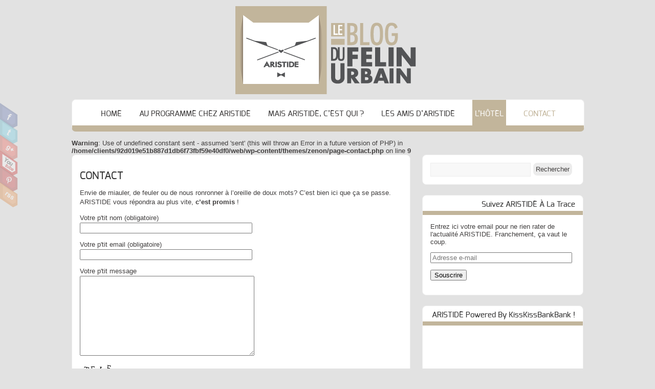

--- FILE ---
content_type: text/html; charset=UTF-8
request_url: https://www.aristide-leblog.com/contact/
body_size: 13547
content:

<!DOCTYPE html PUBLIC "-//W3C//DTD XHTML 1.0 Transitional//EN" "http://www.w3.org/TR/xhtml1/DTD/xhtml1-transitional.dtd">
<html xmlns="http://www.w3.org/1999/xhtml" lang="fr-FR" xmlns:fb="https://www.facebook.com/2008/fbml" xmlns:addthis="https://www.addthis.com/help/api-spec" ><head profile="http://gmpg.org/xfn/11">

<meta http-equiv="Content-Type" content="text/html; charset=UTF-8" />	
<title>ARISTIDE Le blog du félin urbain &raquo; CONTACT</title>

<meta name="viewport" content="width=device-width, initial-scale=1.0, maximum-scale=1.0, user-scalable=1">

<link rel="stylesheet" media="only screen and (max-width: 480px)" href="https://www.aristide-leblog.com/wp-content/themes/zenon/mobile.css" />
<link rel="stylesheet" href="https://www.aristide-leblog.com/wp-content/themes/zenon/style.css" type="text/css" media="screen" />

<link rel="pingback" href="https://www.aristide-leblog.com/xmlrpc.php" />
<style type="text/css">
/*LOGO COLOR*/
.logo h1 a, .scroll_title a{color:#333333;}

/*POST TITLE*/
.postitle a, .single_post .postitle{color:#333333;}

/*OTHER HEADINGS*/
.midrow_block h3, .post tr th, .post thead th, .org_comment tbody th, .org_comment pre, h3#comments, h3#comments_ping, h3#reply-title, #sidebar .widgettitle, #sidebar .widgettitle a, #footer .widgets .widgettitle, #midrow .widgets .widgettitle a, #sidebar .widgets .widget ul li .znn_wgt_tt, #midrow .widgets .widget ul li .znn_wgt_tt, .fourofour a, #related h3, .post-edit-link{ color:#333333;}

/*Content Font Color*/
body, a, #topmenu ul .current-menu-item ul li a, .comment-form-author input, .comment-form-email input, .comment-form-url input, .comment-form-comment textarea, .form-submit input, #searchsubmit, .amp_page, .amp_next, .amp_prev, .page-numbers, .amp_current, .amp_page:hover, .amp_next:hover, .amp_prev:hover, .page-numbers:hover, .navigation .current, .single_post .scl_button a:hover, #footer .widgets .widget ul li .znn_wgt_tt, #searchform #s, .entry-content input, .entry-content textarea, .entry-content #submit_msg, .comm_meta_reply a{color:#403e3e;}

/*LINK COLOR*/
#topmenu ul li a:hover, .postitle a:hover, .zn_post_wrap a, #sidebar .widgets ul li a:hover, .comm_meta_reply a:hover, .logged-in-as a, #topmenu ul .current-menu-item a, #topmenu ul li ul li a:hover, #topmenu ul li .sub-menu .current-menu-item a:hover, .znn_twitter .tweet_text a, .widget_tag_cloud a:hover, .textwidget a, ol#controls li.current a{ color:#c2b59b;}
#footer #wp-calendar #today, .single_post .scl_button a, #wp-calendar #today, .post-edit-link{ background:#c2b59b;}


/*Primary Elements Color*/
#topmenu, #topmenu ul li ul li, #zn_slider, .midrow_blocks, .lay1 .hentry, .lay2, .lay3 .post_image, .lay3 .post_content, .single_post, .commentlist li, #commentform, #commentform label, #sidebar .widgets .widget, #footer, #copyright, .amp_current, .amp_page:hover, .amp_next:hover, .amp_prev:hover, .page-numbers:hover, .navigation .current, #related_wrap ul, .trigger_wrap, .search_term, ol#controls li, .amp_page, .amp_next, .amp_prev, .page-numbers{ background:#ffffff;}


/*Secondary Elements Color*/
.skew_bottom_big, .skew_bottom_right, .skew_top_big, .skew_top_right, .lay3_bridge, .form-submit input, #searchsubmit.amp_page, .amp_next, .amp_prev, .page-numbers, .single_post .scl_button a:hover, .entry-content input, .entry-content textarea, .entry-content #submit_msg, .amp_current, .amp_page:hover, .amp_next:hover, .amp_prev:hover, .page-numbers:hover{ background:#c2b59b;}
#zn_slider, #topmenu ul li ul, #sidebar .widgettitle, #sidebar .widgettitle a{border-color:#c2b59b;}
#topmenu{ border-bottom-color:#c2b59b!important;}

/*ELEMENT BORDER*/
#topmenu ul li ul li, .midrow_blocks, .mid_block_content, .lay1 .hentry, .lay2, .lay3 .post_image, .lay3 .post_content, .lay4 .single_metainfo, .single_post, .commentlist li, #commentform, #commentform label, .comment-form-author input, .comment-form-email input, .comment-form-url input, .comment-form-comment textarea, #sidebar .widgets .widget, #sidebar .widgets .widget li, #footer, #footer .widgets .widget ul li, #footer #wp-calendar caption, #copyright, .znn_paginate span, .znn_paginate a, .navigation a, .navigation span, #related_wrap ul, #searchform #s, .search_term, ol#controls li, #topmenu, .wp-caption { border-color:#ededed;}

</style><!--[if IE 8]><link href="https://www.aristide-leblog.com/wp-content/themes/zenon/ie.css" rel="stylesheet" type="text/css" media="screen" /><![endif]-->

    	<link rel='dns-prefetch' href='//secure.gravatar.com' />
<link rel='dns-prefetch' href='//s.w.org' />
<link rel='dns-prefetch' href='//v0.wordpress.com' />
<link rel="alternate" type="application/rss+xml" title="ARISTIDE Le blog du félin urbain &raquo; Flux" href="https://www.aristide-leblog.com/feed/" />
<link rel="alternate" type="application/rss+xml" title="ARISTIDE Le blog du félin urbain &raquo; Flux des commentaires" href="https://www.aristide-leblog.com/comments/feed/" />
<link rel="alternate" type="application/rss+xml" title="ARISTIDE Le blog du félin urbain &raquo; CONTACT Flux des commentaires" href="https://www.aristide-leblog.com/contact/feed/" />
		<script type="text/javascript">
			window._wpemojiSettings = {"baseUrl":"https:\/\/s.w.org\/images\/core\/emoji\/13.0.0\/72x72\/","ext":".png","svgUrl":"https:\/\/s.w.org\/images\/core\/emoji\/13.0.0\/svg\/","svgExt":".svg","source":{"concatemoji":"https:\/\/www.aristide-leblog.com\/wp-includes\/js\/wp-emoji-release.min.js?ver=5.5.17"}};
			!function(e,a,t){var n,r,o,i=a.createElement("canvas"),p=i.getContext&&i.getContext("2d");function s(e,t){var a=String.fromCharCode;p.clearRect(0,0,i.width,i.height),p.fillText(a.apply(this,e),0,0);e=i.toDataURL();return p.clearRect(0,0,i.width,i.height),p.fillText(a.apply(this,t),0,0),e===i.toDataURL()}function c(e){var t=a.createElement("script");t.src=e,t.defer=t.type="text/javascript",a.getElementsByTagName("head")[0].appendChild(t)}for(o=Array("flag","emoji"),t.supports={everything:!0,everythingExceptFlag:!0},r=0;r<o.length;r++)t.supports[o[r]]=function(e){if(!p||!p.fillText)return!1;switch(p.textBaseline="top",p.font="600 32px Arial",e){case"flag":return s([127987,65039,8205,9895,65039],[127987,65039,8203,9895,65039])?!1:!s([55356,56826,55356,56819],[55356,56826,8203,55356,56819])&&!s([55356,57332,56128,56423,56128,56418,56128,56421,56128,56430,56128,56423,56128,56447],[55356,57332,8203,56128,56423,8203,56128,56418,8203,56128,56421,8203,56128,56430,8203,56128,56423,8203,56128,56447]);case"emoji":return!s([55357,56424,8205,55356,57212],[55357,56424,8203,55356,57212])}return!1}(o[r]),t.supports.everything=t.supports.everything&&t.supports[o[r]],"flag"!==o[r]&&(t.supports.everythingExceptFlag=t.supports.everythingExceptFlag&&t.supports[o[r]]);t.supports.everythingExceptFlag=t.supports.everythingExceptFlag&&!t.supports.flag,t.DOMReady=!1,t.readyCallback=function(){t.DOMReady=!0},t.supports.everything||(n=function(){t.readyCallback()},a.addEventListener?(a.addEventListener("DOMContentLoaded",n,!1),e.addEventListener("load",n,!1)):(e.attachEvent("onload",n),a.attachEvent("onreadystatechange",function(){"complete"===a.readyState&&t.readyCallback()})),(n=t.source||{}).concatemoji?c(n.concatemoji):n.wpemoji&&n.twemoji&&(c(n.twemoji),c(n.wpemoji)))}(window,document,window._wpemojiSettings);
		</script>
		<style type="text/css">
img.wp-smiley,
img.emoji {
	display: inline !important;
	border: none !important;
	box-shadow: none !important;
	height: 1em !important;
	width: 1em !important;
	margin: 0 .07em !important;
	vertical-align: -0.1em !important;
	background: none !important;
	padding: 0 !important;
}
</style>
	<link rel='stylesheet' id='customfont-css'  href='https://www.aristide-leblog.com/wp-content/themes/zenon/fonts/exo.css?ver=5.5.17' type='text/css' media='all' />
<link rel='stylesheet' id='fancybox-css'  href='https://www.aristide-leblog.com/wp-content/themes/zenon/css/fancybox.css?ver=5.5.17' type='text/css' media='all' />
<link rel='stylesheet' id='wp-block-library-css'  href='https://www.aristide-leblog.com/wp-includes/css/dist/block-library/style.min.css?ver=5.5.17' type='text/css' media='all' />
<style id='wp-block-library-inline-css' type='text/css'>
.has-text-align-justify{text-align:justify;}
</style>
<link rel='stylesheet' id='cptch_stylesheet-css'  href='https://www.aristide-leblog.com/wp-content/plugins/captcha/css/style.css?ver=5.5.17' type='text/css' media='all' />
<link rel='stylesheet' id='dashicons-css'  href='https://www.aristide-leblog.com/wp-includes/css/dashicons.min.css?ver=5.5.17' type='text/css' media='all' />
<link rel='stylesheet' id='cptch_desktop_style-css'  href='https://www.aristide-leblog.com/wp-content/plugins/captcha/css/desktop_style.css?ver=5.5.17' type='text/css' media='all' />
<link rel='stylesheet' id='contact-form-7-css'  href='https://www.aristide-leblog.com/wp-content/plugins/contact-form-7/includes/css/styles.css?ver=5.2.2' type='text/css' media='all' />
<!-- Inline jetpack_facebook_likebox -->
<style id='jetpack_facebook_likebox-inline-css' type='text/css'>
.widget_facebook_likebox {
	overflow: hidden;
}

</style>
<link rel='stylesheet' id='video-js-css'  href='https://www.aristide-leblog.com/wp-content/plugins/video-embed-thumbnail-generator/video-js/video-js.css?ver=5.20.5' type='text/css' media='all' />
<link rel='stylesheet' id='video-js-kg-skin-css'  href='https://www.aristide-leblog.com/wp-content/plugins/video-embed-thumbnail-generator/video-js/kg-video-js-skin.css?ver=4.6.25' type='text/css' media='all' />
<link rel='stylesheet' id='kgvid_video_styles-css'  href='https://www.aristide-leblog.com/wp-content/plugins/video-embed-thumbnail-generator/css/kgvid_styles.css?ver=4.6.25' type='text/css' media='all' />
<link rel='stylesheet' id='addthis_all_pages-css'  href='https://www.aristide-leblog.com/wp-content/plugins/addthis/frontend/build/addthis_wordpress_public.min.css?ver=5.5.17' type='text/css' media='all' />
<link rel='stylesheet' id='jetpack_css-css'  href='https://www.aristide-leblog.com/wp-content/plugins/jetpack/css/jetpack.css?ver=8.9.4' type='text/css' media='all' />
<link rel='stylesheet' id='lightboxStyle-css'  href='https://www.aristide-leblog.com/wp-content/plugins/lightbox-plus/css/shadowed/colorbox.min.css?ver=2.7.2' type='text/css' media='screen' />
<script type='text/javascript' src='https://www.aristide-leblog.com/wp-includes/js/jquery/jquery.js?ver=1.12.4-wp' id='jquery-core-js'></script>
<script type='text/javascript' id='cptch_front_end_script-js-extra'>
/* <![CDATA[ */
var cptch_vars = {"nonce":"cf11b5e9e4","ajaxurl":"https:\/\/www.aristide-leblog.com\/wp-admin\/admin-ajax.php","enlarge":"0"};
/* ]]> */
</script>
<script type='text/javascript' src='https://www.aristide-leblog.com/wp-content/plugins/captcha/js/front_end_script.js?ver=5.5.17' id='cptch_front_end_script-js'></script>
<script type='text/javascript' src='https://www.aristide-leblog.com/wp-content/themes/zenon/zenon.js?ver=5.5.17' id='znn_js-js'></script>
<script type='text/javascript' src='https://www.aristide-leblog.com/wp-content/themes/zenon/js/other.js?ver=5.5.17' id='znn_other-js'></script>
<script type='text/javascript' src='https://www.aristide-leblog.com/wp-content/themes/zenon/js/jquery.transform.min.js?ver=5.5.17' id='znn_transform-js'></script>
<script type='text/javascript' src='https://www.aristide-leblog.com/wp-content/themes/zenon/js/accordion.js?ver=5.5.17' id='znn_accordion-js'></script>
<script type='text/javascript' src='https://www.aristide-leblog.com/wp-content/themes/zenon/js/fancybox.js?ver=5.5.17' id='znn_fancybox-js'></script>
<link rel="https://api.w.org/" href="https://www.aristide-leblog.com/wp-json/" /><link rel="alternate" type="application/json" href="https://www.aristide-leblog.com/wp-json/wp/v2/pages/172" /><link rel="EditURI" type="application/rsd+xml" title="RSD" href="https://www.aristide-leblog.com/xmlrpc.php?rsd" />
<link rel="wlwmanifest" type="application/wlwmanifest+xml" href="https://www.aristide-leblog.com/wp-includes/wlwmanifest.xml" /> 
<meta name="generator" content="WordPress 5.5.17" />
<link rel="canonical" href="https://www.aristide-leblog.com/contact/" />
<link rel='shortlink' href='https://wp.me/P36aCe-2M' />
<link rel="alternate" type="application/json+oembed" href="https://www.aristide-leblog.com/wp-json/oembed/1.0/embed?url=https%3A%2F%2Fwww.aristide-leblog.com%2Fcontact%2F" />
<link rel="alternate" type="text/xml+oembed" href="https://www.aristide-leblog.com/wp-json/oembed/1.0/embed?url=https%3A%2F%2Fwww.aristide-leblog.com%2Fcontact%2F&#038;format=xml" />
<style type='text/css'>img#wpstats{display:none}</style>

<style type="text/css">
.skew_bottom_big, .skew_bottom_right, .skew_top_big, .skew_top_right, .single_skew, .single_skew .skew_bottom_big, .single_skew .skew_bottom_right, .depth-1 .single_skew, .single_skew_comm, .single_skew_comm .skew_top_big, .single_skew_comm .skew_top_right, #respond_wrap .single_skew, #respond_wrap .single_skew_comm{display:none!important;}
.commentlist .depth-1{ margin-top:10px;}
.midrow_blocks{ margin-top:30px;}
.commentlist li{border-bottom:1px solid #ededed; border-top:1px solid #ededed;}

.home #topmenu{border-radius: 8px 8px 8px 8px; -moz-border-radius: 8px 8px 8px 8px; -webkit-border-radius: 8px 8px 8px 8px;behavior: url(https://www.aristide-leblog.com/wp-content/themes/zenon/images/PIE.htc);}
#zn_slider, #topmenu ul li ul{border-radius: 8px 8px 8px 8px; -moz-border-radius: 8px 8px 8px 8px; -webkit-border-radius: 8px 8px 8px 8px;behavior: url(https://www.aristide-leblog.com/wp-content/themes/zenon/images/PIE.htc);}
#topmenu, .midrow_blocks, #footer, #copyright, .lay1 .hentry, .single_post, #sidebar .widgets .widget, .commentlist .depth-1, #commentform, .comment-form-comment textarea, .form-submit input, #searchsubmit, #related_wrap ul, .znn_paginate span, .znn_paginate a, .navigation a, .navigation span, .lay2, .lay3 .post_image, .lay3 .post_content, .comment-form-author input, .comment-form-email input, .comment-form-url input, .commentlist li ul li .comment-body{border-radius:8px; -moz-border-radius:8px; -webkit-border-radius:8px;behavior: url(https://www.aristide-leblog.com/wp-content/themes/zenon/images/PIE.htc);}
#commentform label{border-radius: 8px 0 0 8px; -moz-border-radius: 8px 0 0 8px; -webkit-border-radius: 8px 0 0 8px;behavior: url(https://www.aristide-leblog.com/wp-content/themes/zenon/images/PIE.htc);}

</style>

<style type="text/css">#zn_slider{ border:none;}</style>

<style type="text/css" id="custom-background-css">
body.custom-background { background-color: #e2e2e2; }
</style>
	
<!-- Jetpack Open Graph Tags -->
<meta property="og:type" content="article" />
<meta property="og:title" content="CONTACT" />
<meta property="og:url" content="https://www.aristide-leblog.com/contact/" />
<meta property="og:description" content="Envie de miauler, de feuler ou de nous ronronner à l&rsquo;oreille de doux mots? C&rsquo;est bien ici que ça se passe. ARISTIDE vous répondra au plus vite, c&rsquo;est promis !" />
<meta property="article:published_time" content="2013-01-24T22:17:46+00:00" />
<meta property="article:modified_time" content="2014-09-24T08:02:48+00:00" />
<meta property="og:site_name" content="ARISTIDE Le blog du félin urbain" />
<meta property="og:image" content="https://s0.wp.com/i/blank.jpg" />
<meta property="og:locale" content="fr_FR" />
<meta name="twitter:text:title" content="CONTACT" />
<meta name="twitter:card" content="summary" />

<!-- End Jetpack Open Graph Tags -->
<script data-cfasync="false" type="text/javascript">if (window.addthis_product === undefined) { window.addthis_product = "wpp"; } if (window.wp_product_version === undefined) { window.wp_product_version = "wpp-6.2.6"; } if (window.addthis_share === undefined) { window.addthis_share = {}; } if (window.addthis_config === undefined) { window.addthis_config = {"data_track_clickback":false,"ignore_server_config":true,"ui_atversion":300}; } if (window.addthis_layers === undefined) { window.addthis_layers = {}; } if (window.addthis_layers_tools === undefined) { window.addthis_layers_tools = [{"sharetoolbox":{"numPreferredServices":5,"thirdPartyButtons":true,"services":"facebook_like,tweet,pinterest_pinit,counter","elements":".addthis_inline_share_toolbox_below,.at-below-post"}}]; } else { window.addthis_layers_tools.push({"sharetoolbox":{"numPreferredServices":5,"thirdPartyButtons":true,"services":"facebook_like,tweet,pinterest_pinit,counter","elements":".addthis_inline_share_toolbox_below,.at-below-post"}});  } if (window.addthis_plugin_info === undefined) { window.addthis_plugin_info = {"info_status":"enabled","cms_name":"WordPress","plugin_name":"Share Buttons by AddThis","plugin_version":"6.2.6","plugin_mode":"WordPress","anonymous_profile_id":"wp-e9b42312fae49a3e213198953e94299e","page_info":{"template":"pages","post_type":""},"sharing_enabled_on_post_via_metabox":false}; } 
                    (function() {
                      var first_load_interval_id = setInterval(function () {
                        if (typeof window.addthis !== 'undefined') {
                          window.clearInterval(first_load_interval_id);
                          if (typeof window.addthis_layers !== 'undefined' && Object.getOwnPropertyNames(window.addthis_layers).length > 0) {
                            window.addthis.layers(window.addthis_layers);
                          }
                          if (Array.isArray(window.addthis_layers_tools)) {
                            for (i = 0; i < window.addthis_layers_tools.length; i++) {
                              window.addthis.layers(window.addthis_layers_tools[i]);
                            }
                          }
                        }
                     },1000)
                    }());
                </script> <script data-cfasync="false" type="text/javascript" src="https://s7.addthis.com/js/300/addthis_widget.js#pubid=wp-e9b42312fae49a3e213198953e94299e" async="async"></script><script type="text/javascript">
jQuery(window).load(function($) {
jQuery(".widget_content p:contains('*required')").remove();
jQuery("#menu-item-2074  a").hover(
	function(){jQuery("#menu-item-2074  a").css('color', '#333')}, 
	function(){jQuery("#menu-item-2074  a").css('color', '#FFF')})
});

</script>
<style type="text/css">
#menu-item-2074  a {color:#FFF;}
</style>
</head>

<body class="page-template page-template-page-contact page-template-page-contact-php page page-id-172 custom-background">
<!--[if lte IE 7]><script src="/ie6/warning.js"></script><script>window.onload=function(){e("/ie6/")}</script><![endif]-->

<div class="social_wrap">
    <div class="social">
        <ul>
<li class="soc_fb"><a title="Facebook" target="_blank" href="http://www.facebook.com/ARISTIDEhotel">Facebook</a></li><li class="soc_tw"><a title="Twitter" target="_blank" href="https://twitter.com/ARISTIDEhotel">Twitter</a></li><li class="soc_plus"><a title="Google Plus" target="_blank" href="https://plus.google.com/u/0/b/115894551297402178241/+AristidehotelParis9>">Google Plus</a></li><li class="soc_ytb"><a title="Youtube" target="_blank" href="https://www.youtube.com/channel/UCXJwvrzPVhgodv64Z16IU8Q">Youtube</a></li><li class="soc_pin"><a title="Pinterest" target="_blank" href="http://www.pinterest.com/ARISTIDEhotel/">Pinterest</a></li><li class="soc_rss"><a title="Rss Feed" target="_blank" href="http://www.aristide-leblog.com/feed/rss/">RSS</a></li>        </ul>
    </div>
</div>


    <div class="center">
<!--HEADER START-->
<div id="header">


    	<!--LOGO START-->
        <div class="logo">
        <h1><a href="https://www.aristide-leblog.com/">
<!--DB LOGO A CHANGER-->
        <img src="/wp-content/uploads/2013/02/aristide-blog-logo-ok.png" />
<!--FIN LOGO A CHANGER-->
        </a></h1>
        <!--<div class="desc">Le blog du félin urbain</div>-->
        </div>
        
        <!--LOGO END-->

        
        <!--MENU STARTS-->
        <div id="menu_wrap"><div class="center"><div id="topmenu"><div class="menu-header"><ul id="menu-menu-navigation" class="menu"><li id="menu-item-57" class="menu-item menu-item-type-custom menu-item-object-custom menu-item-home menu-item-57"><a href="http://www.aristide-leblog.com">HOME</a></li>
<li id="menu-item-49" class="menu-item menu-item-type-taxonomy menu-item-object-category menu-item-has-children menu-item-49"><a href="https://www.aristide-leblog.com/categorie/chat-appartement-actus/">AU PROGRAMME CHEZ ARISTIDE</a>
<ul class="sub-menu">
	<li id="menu-item-58" class="menu-item menu-item-type-taxonomy menu-item-object-category menu-item-58"><a href="https://www.aristide-leblog.com/categorie/chat-appartement-actus/">Actus félino-urbaines</a></li>
	<li id="menu-item-53" class="menu-item menu-item-type-taxonomy menu-item-object-category menu-item-53"><a href="https://www.aristide-leblog.com/categorie/chat-appartement-geek/">Geekeries félines</a></li>
	<li id="menu-item-51" class="menu-item menu-item-type-taxonomy menu-item-object-category menu-item-51"><a href="https://www.aristide-leblog.com/categorie/chat-appartement-home/">Cat-friendly home</a></li>
	<li id="menu-item-50" class="menu-item menu-item-type-taxonomy menu-item-object-category menu-item-50"><a href="https://www.aristide-leblog.com/categorie/chat-appartement-sante/">Bien dans mon poil</a></li>
	<li id="menu-item-52" class="menu-item menu-item-type-taxonomy menu-item-object-category menu-item-52"><a href="https://www.aristide-leblog.com/categorie/chat-appartement-jeu/">Des croquettes et des jeux</a></li>
	<li id="menu-item-55" class="menu-item menu-item-type-taxonomy menu-item-object-category menu-item-55"><a href="https://www.aristide-leblog.com/categorie/chat-appartement-arty/">T&rsquo;as le look félin</a></li>
	<li id="menu-item-71" class="menu-item menu-item-type-taxonomy menu-item-object-category menu-item-71"><a href="https://www.aristide-leblog.com/categorie/chat-appartement-approuve/">Approuvé par ARISTIDE</a></li>
	<li id="menu-item-1131" class="menu-item menu-item-type-taxonomy menu-item-object-category menu-item-1131"><a href="https://www.aristide-leblog.com/categorie/instaweek-chat-appartement/">L&rsquo;Instaweek d&rsquo;ARISTIDE</a></li>
</ul>
</li>
<li id="menu-item-56" class="menu-item menu-item-type-post_type menu-item-object-page menu-item-56"><a href="https://www.aristide-leblog.com/aristide-apropos/">MAIS ARISTIDE, C&rsquo;EST QUI ?</a></li>
<li id="menu-item-210" class="menu-item menu-item-type-post_type menu-item-object-page menu-item-210"><a href="https://www.aristide-leblog.com/partenaires-aristide/">LES AMIS D&rsquo;ARISTIDE</a></li>
<li id="menu-item-2074" class="menu-item menu-item-type-post_type menu-item-object-page menu-item-2074"><a href="https://www.aristide-leblog.com/hotel-pour-chats-paris/">L&rsquo;HÔTEL</a></li>
<li id="menu-item-176" class="menu-item menu-item-type-post_type menu-item-object-page current-menu-item page_item page-item-172 current_page_item menu-item-176"><a href="https://www.aristide-leblog.com/contact/" aria-current="page">CONTACT</a></li>
</ul></div></div></div></div>
        <!--MENU END-->
        

</div>
<!--HEADER END-->

<br />
<b>Warning</b>:  Use of undefined constant sent - assumed 'sent' (this will throw an Error in a future version of PHP) in <b>/home/clients/92d019e51b887d1db6f73fbf59e40df0/web/wp-content/themes/zenon/page-contact.php</b> on line <b>9</b><br />

<!--Content-->
<div id="content">
<div class="single_wrap">
<div class="single_post">
                                   <div class="post-172 page type-page status-publish hentry" id="post-172"> 
                
                <div class="post_content">
                    <h2 class="postitle">CONTACT</h2>
                    <div id="stylecontact">
                        <div class="at-above-post-page addthis_tool" data-url="https://www.aristide-leblog.com/contact/"></div><p>Envie de miauler, de feuler ou de nous ronronner à l&rsquo;oreille de doux mots? C&rsquo;est bien ici que ça se passe. ARISTIDE vous répondra au plus vite, <strong>c&rsquo;est promis</strong> !</p>
<div role="form" class="wpcf7" id="wpcf7-f29-p172-o1" dir="ltr">
<div class="screen-reader-response" role="alert" aria-live="polite"></div>
<form action="/contact/#wpcf7-f29-p172-o1" method="post" class="wpcf7-form init" novalidate="novalidate">
<div style="display: none;">
<input type="hidden" name="_wpcf7" value="29" />
<input type="hidden" name="_wpcf7_version" value="5.2.2" />
<input type="hidden" name="_wpcf7_locale" value="" />
<input type="hidden" name="_wpcf7_unit_tag" value="wpcf7-f29-p172-o1" />
<input type="hidden" name="_wpcf7_container_post" value="172" />
<input type="hidden" name="_wpcf7_posted_data_hash" value="" />
</div>
<p>Votre p'tit nom (obligatoire)<br />
    <span class="wpcf7-form-control-wrap your-name"><input type="text" name="your-name" value="" size="40" class="wpcf7-form-control wpcf7-text wpcf7-validates-as-required" aria-required="true" aria-invalid="false" /></span> </p>
<p>Votre p'tit email (obligatoire)<br />
    <span class="wpcf7-form-control-wrap your-email"><input type="email" name="your-email" value="" size="40" class="wpcf7-form-control wpcf7-text wpcf7-email wpcf7-validates-as-required wpcf7-validates-as-email" aria-required="true" aria-invalid="false" /></span> </p>
<p>Votre p'tit message<br />
    <span class="wpcf7-form-control-wrap your-message"><textarea name="your-message" cols="40" rows="10" class="wpcf7-form-control wpcf7-textarea" aria-invalid="false"></textarea></span> </p>
<p><input type="hidden" name="_wpcf7_captcha_challenge_captcha-886" value="2245221344" /><img class="wpcf7-form-control wpcf7-captchac wpcf7-captcha-captcha-886" width="72" height="24" alt="captcha" src="https://www.aristide-leblog.com/wp-content/uploads/wpcf7_captcha/2245221344.png" />
<p><span class="wpcf7-form-control-wrap captcha-886"><input type="text" name="captcha-886" value="" size="40" class="wpcf7-form-control wpcf7-captchar" autocomplete="off" aria-invalid="false" /></span>
<p><input type="submit" value="Envoyer" class="wpcf7-form-control wpcf7-submit" /></p>
<div class="wpcf7-response-output" role="alert" aria-hidden="true"></div></form></div>
<!-- AddThis Advanced Settings above via filter on the_content --><!-- AddThis Advanced Settings below via filter on the_content --><!-- AddThis Advanced Settings generic via filter on the_content --><!-- AddThis Share Buttons above via filter on the_content --><!-- AddThis Share Buttons below via filter on the_content --><div class="at-below-post-page addthis_tool" data-url="https://www.aristide-leblog.com/contact/"></div><!-- AddThis Share Buttons generic via filter on the_content -->                            <form action="https://www.aristide-leblog.com/contact/" id="contactForm" method="post">
                            <input type="hidden" id="zenon_send_email" name="zenon_send_email" value="e2e583614c" /><input type="hidden" name="_wp_http_referer" value="/contact/" />                                <input type="hidden" name="sent" id="sent" value="1" />
                                <div class="contact_wrap">
                               
                                </div>
                            </form>
                                                    </div>
                        
                    <div style="clear:both"></div>
                                        
					<div class="edit"></div>
                    
                </div>
                
                
                
                        </div>
             
            <div class="single_skew">
        <div class="skew_bottom_big"></div>
        <div class="skew_bottom_right"></div>
    </div>    </div>
			<div class="comments_template"> 
<!-- You can start editing here. -->
 

<h3 id="comments">2 Responses to &#8220;CONTACT&#8221;</h3>
<ul class="commentlist">	
   <li class="comment even thread-even depth-1" id="li-comment-1861">
   <div class="single_skew_comm">
        <div class="skew_top_big"></div>
        <div class="skew_top_right"></div>
    </div>

     <div id="comment-1861" class="comment-body">
      <div class="comment-author vcard">
      <div class="avatar"><img alt='' src='https://secure.gravatar.com/avatar/33963804bfd25cce14b1ce4153185e81?s=50&#038;d=mm&#038;r=g' srcset='https://secure.gravatar.com/avatar/33963804bfd25cce14b1ce4153185e81?s=100&#038;d=mm&#038;r=g 2x' class='avatar avatar-50 photo' height='50' width='50' loading='lazy'/></div>
      </div>
      <div class="comment-meta commentmetadata">
      <cite class="fn"><a href='http://chat-pitre.over-blog.com' rel='external nofollow ugc' class='url'>CHAT PITRE</a></cite> on <a class="comm_date">5 mai 2014</a> <a class="comm_time">9 h 00 min</a>
        </div>
      
      <div class="org_comment"><p>Bonjour, je suis auteure de romans félins « CHAT PITRE » « PAR CAT CHEMINS » et « TROPIQUE DU CHAT ». Je suis en autoédition, mes livres ne se trouvent donc pas dans le commerce mais vous pouvez lire des extraits sur mon blog <a href="http://chat-pitre.over-blog.com" rel="nofollow ugc">http://chat-pitre.over-blog.com</a>  colonne de droite dans « MES ECRITS »  AMICHAT. CHRISTINE</p>
      	<div class="comm_meta_reply">
        <div class="comm_reply"><a rel='nofollow' class='comment-reply-link' href='https://www.aristide-leblog.com/contact/?replytocom=1861#respond' data-commentid="1861" data-postid="172" data-belowelement="comment-1861" data-respondelement="respond" data-replyto="Répondre à CHAT PITRE" aria-label='Répondre à CHAT PITRE'>Répondre</a></div>
        <div class='comm_edit'></div></div>
     </div>

     </div><div class="single_skew">
        <div class="skew_bottom_big"></div>
        <div class="skew_bottom_right"></div>
    </div>
</li><!-- #comment-## -->
</ul>
 <!--<div class="navigation">
</div>-->
<h3 id="comments_ping">Trackbacks &amp; Pings</h3>
<ul class="commentlist" id="ping">

   <li class="pingback even thread-even depth-1" id="li-comment-91">

     <div id="comment-91" class="comment-body">
      
      <div class="org_ping">
      	<cite class="citeping"><a href='http://www.aristide-leblog.com/chat-appartement-home/peinture-couleur-poils/' rel='external nofollow ugc' class='url'>ARISTIDE Le blog du félin urbain &raquo; Et si j&rsquo;accordais mes murs aux couleurs de ses poils ?</a></cite> <span class="says">:</span>	  	<p>[&#8230;] CONTACT [&#8230;]</p>
            <div class="comment-meta commentmetadata">
            <a class="comm_date">5 juillet 2013</a>
            <a class="comm_time">15 h 01 min</a>
            <div class='comm_edit'></div></div>
     </div>
     </div>


</li><!-- #comment-## -->
</ul>

<div class="navigation">
</div>

 



 
<div id="respond_wrap">

<div class="single_skew_comm">
        <div class="skew_top_big"></div>
        <div class="skew_top_right"></div>
    </div>

	<div id="respond" class="comment-respond">
		<h3 id="reply-title" class="comment-reply-title">Laisser un commentaire <small><a rel="nofollow" id="cancel-comment-reply-link" href="/contact/#respond" style="display:none;">Annuler la réponse</a></small></h3><form action="https://www.aristide-leblog.com/wp-comments-post.php" method="post" id="commentform" class="comment-form"><p class="comment-notes"><span id="email-notes">Votre adresse de messagerie ne sera pas publiée.</span> Les champs obligatoires sont indiqués avec <span class="required">*</span></p><p class="comment-form-comment"><label for="comment">Commentaire</label> <textarea id="comment" name="comment" cols="45" rows="8" maxlength="65525" required="required"></textarea></p><p class="comment-form-author"><label for="author">Nom <span class="required">*</span></label> <input id="author" name="author" type="text" value="" size="30" maxlength="245" required='required' /></p>
<p class="comment-form-email"><label for="email">Adresse de messagerie <span class="required">*</span></label> <input id="email" name="email" type="text" value="" size="30" maxlength="100" aria-describedby="email-notes" required='required' /></p>
<p class="comment-form-url"><label for="url">Site web</label> <input id="url" name="url" type="text" value="" size="30" maxlength="200" /></p>
<p class="comment-form-cookies-consent"><input id="wp-comment-cookies-consent" name="wp-comment-cookies-consent" type="checkbox" value="yes" /> <label for="wp-comment-cookies-consent">Enregistrer mon nom, mon e-mail et mon site web dans le navigateur pour mon prochain commentaire.</label></p>
<p class="cptch_block"><br /><span class="cptch_wrap">
				<label class="cptch_label" for="cptch_input">
					<span class="cptch_span"><input id="cptch_input" class="cptch_input" type="text" autocomplete="off" name="cptch_number" value="" maxlength="2" size="2" aria-required="true" required="required" style="margin-bottom:0;display:inline;font-size: 12px;width: 40px;" /></span>
					<span class="cptch_span">&nbsp;&#43;&nbsp;</span>
					<span class="cptch_span">4</span>
					<span class="cptch_span">&nbsp;=&nbsp;</span>
					<span class="cptch_span">six</span>
					<input type="hidden" name="cptch_result" value="qds=" />
					<input type="hidden" name="cptch_time" value="1768792154" />
					<input type="hidden" value="Version: 4.1.9" />
				</label><span class="cptch_reload_button_wrap hide-if-no-js">
					<noscript>
						<style type="text/css">
							.hide-if-no-js {
								display: none !important;
							}
						</style>
					</noscript>
					<span class="cptch_reload_button dashicons dashicons-update"></span>
				</span></span></p><p class="comment-subscription-form"><input type="checkbox" name="subscribe_blog" id="subscribe_blog" value="subscribe" style="width: auto; -moz-appearance: checkbox; -webkit-appearance: checkbox;" /> <label class="subscribe-label" id="subscribe-blog-label" for="subscribe_blog">Prévenez-moi de tous les nouveaux articles par e-mail.</label></p><p class="form-submit"><input name="submit" type="submit" id="submit" class="submit" value="Laisser un commentaire" /> <input type='hidden' name='comment_post_ID' value='172' id='comment_post_ID' />
<input type='hidden' name='comment_parent' id='comment_parent' value='0' />
</p><p style="display: none;"><input type="hidden" id="akismet_comment_nonce" name="akismet_comment_nonce" value="58a9ce7612" /></p><p style="display: none;"><input type="hidden" id="ak_js" name="ak_js" value="182"/></p></form>	</div><!-- #respond -->
	
<div class="single_skew">
        <div class="skew_bottom_big"></div>
        <div class="skew_bottom_right"></div>
    </div>
</div>
</div>
            
    </div>
   
    <!--PAGE END-->
    
    <div id="sidebar">
    <div class="widgets"><ul>          
            <li id="search-2" class="widget widget_search"><div class="widget_top"></div><div class="widget_wrap"><form role="search" method="get" id="searchform" class="searchform" action="https://www.aristide-leblog.com/">
				<div>
					<label class="screen-reader-text" for="s">Rechercher :</label>
					<input type="text" value="" name="s" id="s" />
					<input type="submit" id="searchsubmit" value="Rechercher" />
				</div>
			</form></div><div class="widget_bottom"></div><li id="blog_subscription-2" class="widget widget_blog_subscription jetpack_subscription_widget"><div class="widget_top"></div><div class="widget_wrap"><h3 class="widgettitle">Suivez ARISTIDE à la trace</h3>
            <form action="#" method="post" accept-charset="utf-8" id="subscribe-blog-blog_subscription-2">
				                    <div id="subscribe-text"><p>Entrez ici votre email pour ne rien rater de l'actualité ARISTIDE. Franchement, ça vaut le coup.</p>
</div>                    <p id="subscribe-email">
                        <label id="jetpack-subscribe-label"
                               class="screen-reader-text"
                               for="subscribe-field-blog_subscription-2">
							Adresse e-mail                        </label>
                        <input type="email" name="email" required="required"
                        			                                                value=""
                            id="subscribe-field-blog_subscription-2"
                            placeholder="Adresse e-mail"
                        />
                    </p>

                    <p id="subscribe-submit">
                        <input type="hidden" name="action" value="subscribe"/>
                        <input type="hidden" name="source" value="https://www.aristide-leblog.com/contact/"/>
                        <input type="hidden" name="sub-type" value="widget"/>
                        <input type="hidden" name="redirect_fragment" value="blog_subscription-2"/>
						                        <button type="submit"
	                        		                    	                        name="jetpack_subscriptions_widget"
	                    >
	                        Souscrire                        </button>
                    </p>
				            </form>
		
</div><div class="widget_bottom"></div><li id="text-3" class="widget widget_text"><div class="widget_top"></div><div class="widget_wrap"><h3 class="widgettitle">ARISTIDE powered by KissKissBankBank !</h3>			<div class="textwidget"><p align="center"><iframe frameborder="0" src="https://www.kisskissbankbank.com/fr/projects/aristide-le-1er-hotel-pour-chats-a-paris/widget"></iframe>
</p></div>
		</div><div class="widget_bottom"></div><li id="facebook-likebox-2" class="widget widget_facebook_likebox"><div class="widget_top"></div><div class="widget_wrap"><h3 class="widgettitle"><a href="https://www.facebook.com/ARISTIDEhotel">Dis-lui toi que tu l&rsquo;aimes</a></h3>		<div id="fb-root"></div>
		<div class="fb-page" data-href="https://www.facebook.com/ARISTIDEhotel" data-width="300"  data-height="250" data-hide-cover="false" data-show-facepile="true" data-tabs="false" data-hide-cta="false" data-small-header="false">
		<div class="fb-xfbml-parse-ignore"><blockquote cite="https://www.facebook.com/ARISTIDEhotel"><a href="https://www.facebook.com/ARISTIDEhotel">Dis-lui toi que tu l&rsquo;aimes</a></blockquote></div>
		</div>
		</div><div class="widget_bottom"></div><li id="categories-2" class="widget widget_categories"><div class="widget_top"></div><div class="widget_wrap"><h3 class="widgettitle">Catégories</h3>
			<ul>
					<li class="cat-item cat-item-3"><a href="https://www.aristide-leblog.com/categorie/chat-appartement-actus/">Actus félino-urbaines</a>
</li>
	<li class="cat-item cat-item-10"><a href="https://www.aristide-leblog.com/categorie/chat-appartement-approuve/">Approuvé par ARISTIDE</a>
</li>
	<li class="cat-item cat-item-4"><a href="https://www.aristide-leblog.com/categorie/chat-appartement-sante/">Bien dans mon poil</a>
</li>
	<li class="cat-item cat-item-7"><a href="https://www.aristide-leblog.com/categorie/chat-appartement-home/">Cat-friendly home</a>
</li>
	<li class="cat-item cat-item-8"><a href="https://www.aristide-leblog.com/categorie/chat-appartement-jeu/">Des croquettes et des jeux</a>
</li>
	<li class="cat-item cat-item-2"><a href="https://www.aristide-leblog.com/categorie/chat-appartement-geek/">Geekeries félines</a>
</li>
	<li class="cat-item cat-item-116"><a href="https://www.aristide-leblog.com/categorie/instaweek-chat-appartement/">L&#039;InstaWeek d&#039;ARISTIDE</a>
</li>
	<li class="cat-item cat-item-9"><a href="https://www.aristide-leblog.com/categorie/chat-appartement-arty/">T&#039;as le look félin</a>
</li>
			</ul>

			</div><div class="widget_bottom"></div><li id="tag_cloud-2" class="widget widget_tag_cloud"><div class="widget_top"></div><div class="widget_wrap"><h3 class="widgettitle">Mots-clés</h3><div class="tagcloud"><a href="https://www.aristide-leblog.com/tag/3d/" class="tag-cloud-link tag-link-164 tag-link-position-1" style="font-size: 9.9444444444444pt;" aria-label="3D (4 éléments)">3D</a>
<a href="https://www.aristide-leblog.com/tag/accessoires/" class="tag-cloud-link tag-link-106 tag-link-position-2" style="font-size: 8pt;" aria-label="accessoires (3 éléments)">accessoires</a>
<a href="https://www.aristide-leblog.com/tag/appartement/" class="tag-cloud-link tag-link-12 tag-link-position-3" style="font-size: 21.611111111111pt;" aria-label="appartement (19 éléments)">appartement</a>
<a href="https://www.aristide-leblog.com/tag/appli/" class="tag-cloud-link tag-link-86 tag-link-position-4" style="font-size: 9.9444444444444pt;" aria-label="appli (4 éléments)">appli</a>
<a href="https://www.aristide-leblog.com/tag/art/" class="tag-cloud-link tag-link-129 tag-link-position-5" style="font-size: 9.9444444444444pt;" aria-label="art (4 éléments)">art</a>
<a href="https://www.aristide-leblog.com/tag/bien-etre/" class="tag-cloud-link tag-link-38 tag-link-position-6" style="font-size: 21.222222222222pt;" aria-label="bien-être (18 éléments)">bien-être</a>
<a href="https://www.aristide-leblog.com/tag/cat-cafe/" class="tag-cloud-link tag-link-14 tag-link-position-7" style="font-size: 9.9444444444444pt;" aria-label="cat café (4 éléments)">cat café</a>
<a href="https://www.aristide-leblog.com/tag/cat-furniture/" class="tag-cloud-link tag-link-72 tag-link-position-8" style="font-size: 8pt;" aria-label="cat furniture (3 éléments)">cat furniture</a>
<a href="https://www.aristide-leblog.com/tag/cat-hotel/" class="tag-cloud-link tag-link-172 tag-link-position-9" style="font-size: 11.5pt;" aria-label="cat hotel (5 éléments)">cat hotel</a>
<a href="https://www.aristide-leblog.com/tag/catification/" class="tag-cloud-link tag-link-73 tag-link-position-10" style="font-size: 13.833333333333pt;" aria-label="catification (7 éléments)">catification</a>
<a href="https://www.aristide-leblog.com/tag/catify/" class="tag-cloud-link tag-link-66 tag-link-position-11" style="font-size: 19.666666666667pt;" aria-label="catify (15 éléments)">catify</a>
<a href="https://www.aristide-leblog.com/tag/cat-photography/" class="tag-cloud-link tag-link-39 tag-link-position-12" style="font-size: 11.5pt;" aria-label="cat photography (5 éléments)">cat photography</a>
<a href="https://www.aristide-leblog.com/tag/catvertising/" class="tag-cloud-link tag-link-110 tag-link-position-13" style="font-size: 9.9444444444444pt;" aria-label="catvertising (4 éléments)">catvertising</a>
<a href="https://www.aristide-leblog.com/tag/celebri-kitty/" class="tag-cloud-link tag-link-130 tag-link-position-14" style="font-size: 8pt;" aria-label="celebri-kitty (3 éléments)">celebri-kitty</a>
<a href="https://www.aristide-leblog.com/tag/chat/" class="tag-cloud-link tag-link-13 tag-link-position-15" style="font-size: 17.333333333333pt;" aria-label="chat (11 éléments)">chat</a>
<a href="https://www.aristide-leblog.com/tag/chat-mignon/" class="tag-cloud-link tag-link-31 tag-link-position-16" style="font-size: 16.555555555556pt;" aria-label="chat-mignon (10 éléments)">chat-mignon</a>
<a href="https://www.aristide-leblog.com/tag/comportement/" class="tag-cloud-link tag-link-35 tag-link-position-17" style="font-size: 21.611111111111pt;" aria-label="comportement (19 éléments)">comportement</a>
<a href="https://www.aristide-leblog.com/tag/crowdfunding/" class="tag-cloud-link tag-link-20 tag-link-position-18" style="font-size: 9.9444444444444pt;" aria-label="crowdfunding (4 éléments)">crowdfunding</a>
<a href="https://www.aristide-leblog.com/tag/design/" class="tag-cloud-link tag-link-44 tag-link-position-19" style="font-size: 19.666666666667pt;" aria-label="design (15 éléments)">design</a>
<a href="https://www.aristide-leblog.com/tag/felin/" class="tag-cloud-link tag-link-47 tag-link-position-20" style="font-size: 17.916666666667pt;" aria-label="félin (12 éléments)">félin</a>
<a href="https://www.aristide-leblog.com/tag/garde/" class="tag-cloud-link tag-link-134 tag-link-position-21" style="font-size: 8pt;" aria-label="garde (3 éléments)">garde</a>
<a href="https://www.aristide-leblog.com/tag/grumpy-cat/" class="tag-cloud-link tag-link-26 tag-link-position-22" style="font-size: 14.805555555556pt;" aria-label="grumpy cat (8 éléments)">grumpy cat</a>
<a href="https://www.aristide-leblog.com/tag/hotel-pour-chats/" class="tag-cloud-link tag-link-173 tag-link-position-23" style="font-size: 13.833333333333pt;" aria-label="hôtel pour chats (7 éléments)">hôtel pour chats</a>
<a href="https://www.aristide-leblog.com/tag/instacat/" class="tag-cloud-link tag-link-137 tag-link-position-24" style="font-size: 9.9444444444444pt;" aria-label="instacat (4 éléments)">instacat</a>
<a href="https://www.aristide-leblog.com/tag/instagram/" class="tag-cloud-link tag-link-58 tag-link-position-25" style="font-size: 15.777777777778pt;" aria-label="instagram (9 éléments)">instagram</a>
<a href="https://www.aristide-leblog.com/tag/instaweek/" class="tag-cloud-link tag-link-117 tag-link-position-26" style="font-size: 12.861111111111pt;" aria-label="instaweek (6 éléments)">instaweek</a>
<a href="https://www.aristide-leblog.com/tag/internet/" class="tag-cloud-link tag-link-188 tag-link-position-27" style="font-size: 11.5pt;" aria-label="internet (5 éléments)">internet</a>
<a href="https://www.aristide-leblog.com/tag/japon/" class="tag-cloud-link tag-link-22 tag-link-position-28" style="font-size: 13.833333333333pt;" aria-label="Japon (7 éléments)">Japon</a>
<a href="https://www.aristide-leblog.com/tag/jeu/" class="tag-cloud-link tag-link-76 tag-link-position-29" style="font-size: 14.805555555556pt;" aria-label="jeu (8 éléments)">jeu</a>
<a href="https://www.aristide-leblog.com/tag/kawai/" class="tag-cloud-link tag-link-21 tag-link-position-30" style="font-size: 18.694444444444pt;" aria-label="kawai (13 éléments)">kawai</a>
<a href="https://www.aristide-leblog.com/tag/lecture/" class="tag-cloud-link tag-link-59 tag-link-position-31" style="font-size: 8pt;" aria-label="lecture (3 éléments)">lecture</a>
<a href="https://www.aristide-leblog.com/tag/lil-bub/" class="tag-cloud-link tag-link-118 tag-link-position-32" style="font-size: 11.5pt;" aria-label="lil bub (5 éléments)">lil bub</a>
<a href="https://www.aristide-leblog.com/tag/lolcats/" class="tag-cloud-link tag-link-23 tag-link-position-33" style="font-size: 22pt;" aria-label="lolcats (20 éléments)">lolcats</a>
<a href="https://www.aristide-leblog.com/tag/londres/" class="tag-cloud-link tag-link-18 tag-link-position-34" style="font-size: 8pt;" aria-label="Londres (3 éléments)">Londres</a>
<a href="https://www.aristide-leblog.com/tag/maru/" class="tag-cloud-link tag-link-27 tag-link-position-35" style="font-size: 11.5pt;" aria-label="maru (5 éléments)">maru</a>
<a href="https://www.aristide-leblog.com/tag/mobilier/" class="tag-cloud-link tag-link-67 tag-link-position-36" style="font-size: 8pt;" aria-label="mobilier (3 éléments)">mobilier</a>
<a href="https://www.aristide-leblog.com/tag/mode/" class="tag-cloud-link tag-link-55 tag-link-position-37" style="font-size: 15.777777777778pt;" aria-label="mode (9 éléments)">mode</a>
<a href="https://www.aristide-leblog.com/tag/paris/" class="tag-cloud-link tag-link-174 tag-link-position-38" style="font-size: 12.861111111111pt;" aria-label="Paris (6 éléments)">Paris</a>
<a href="https://www.aristide-leblog.com/tag/publicite/" class="tag-cloud-link tag-link-109 tag-link-position-39" style="font-size: 9.9444444444444pt;" aria-label="publicité (4 éléments)">publicité</a>
<a href="https://www.aristide-leblog.com/tag/race/" class="tag-cloud-link tag-link-131 tag-link-position-40" style="font-size: 9.9444444444444pt;" aria-label="race (4 éléments)">race</a>
<a href="https://www.aristide-leblog.com/tag/relation/" class="tag-cloud-link tag-link-30 tag-link-position-41" style="font-size: 11.5pt;" aria-label="relation (5 éléments)">relation</a>
<a href="https://www.aristide-leblog.com/tag/urbain/" class="tag-cloud-link tag-link-34 tag-link-position-42" style="font-size: 21.611111111111pt;" aria-label="urbain (19 éléments)">urbain</a>
<a href="https://www.aristide-leblog.com/tag/vacances/" class="tag-cloud-link tag-link-101 tag-link-position-43" style="font-size: 12.861111111111pt;" aria-label="vacances (6 éléments)">vacances</a>
<a href="https://www.aristide-leblog.com/tag/veterinaire/" class="tag-cloud-link tag-link-36 tag-link-position-44" style="font-size: 8pt;" aria-label="vétérinaire (3 éléments)">vétérinaire</a>
<a href="https://www.aristide-leblog.com/tag/ete/" class="tag-cloud-link tag-link-141 tag-link-position-45" style="font-size: 8pt;" aria-label="été (3 éléments)">été</a></div>
</div><div class="widget_bottom"></div><li id="znn_pop_widget-3" class="widget znn_pop_widget"><div class="widget_top"></div><div class="widget_wrap"><h3 class="widgettitle">Les articles les + populaires</h3><div class="znn_pop"><ul><li><a class="znn_wgt_thumb" href="https://www.aristide-leblog.com/chat-appartement-sante/ikea-stolmen-arbre-a-chat/" title="Un arbre à chat qui change des arbres à chat &#8211; Merci IKEA"><img width="254" height="180" src="https://www.aristide-leblog.com/wp-content/uploads/2013/09/arbre-à-chat-design-small.jpg" class="attachment-thumbnail size-thumbnail wp-post-image" alt="" loading="lazy" /></a><div class="widget_content"><a class="znn_wgt_tt" href="https://www.aristide-leblog.com/chat-appartement-sante/ikea-stolmen-arbre-a-chat/" title="Un arbre à chat qui change des arbres à chat &#8211; Merci IKEA">Un arbre à chat qui change des arbres à chat &#8211; Merci IKEA</a><br /><p>Vous le savez, ARISTIDE milite pour des appartements plus cat-friendly. Mais vous le savez...<!-- AddThis Advanced Settings generic via filter on get_the_excerpt --><!-- AddThis Share Buttons generic via filter on get_the_excerpt --></p></div></li><li><a class="znn_wgt_thumb" href="https://www.aristide-leblog.com/chat-appartement-home/bibliotheques-design-cat-friendly/" title="Urgent: Recherche mobilier design pour félin bibliophile"><img width="254" height="180" src="https://www.aristide-leblog.com/wp-content/uploads/2013/07/chat-bibliothèque-livre-small.jpg" class="attachment-thumbnail size-thumbnail wp-post-image" alt="" loading="lazy" /></a><div class="widget_content"><a class="znn_wgt_tt" href="https://www.aristide-leblog.com/chat-appartement-home/bibliotheques-design-cat-friendly/" title="Urgent: Recherche mobilier design pour félin bibliophile">Urgent: Recherche mobilier design pour félin bibliophile</a><br /><p>S&rsquo;ils devaient passer le bac, les félins urbains opteraient pour la filière...<!-- AddThis Advanced Settings generic via filter on get_the_excerpt --><!-- AddThis Share Buttons generic via filter on get_the_excerpt --></p></div></li><li><a class="znn_wgt_thumb" href="https://www.aristide-leblog.com/chat-appartement-home/catissa-design/" title="Catissa: comment offrir un quadriplex à son chat dans 35m2"><img width="254" height="180" src="https://www.aristide-leblog.com/wp-content/uploads/2013/05/catissa-small.jpg" class="attachment-thumbnail size-thumbnail wp-post-image" alt="" loading="lazy" /></a><div class="widget_content"><a class="znn_wgt_tt" href="https://www.aristide-leblog.com/chat-appartement-home/catissa-design/" title="Catissa: comment offrir un quadriplex à son chat dans 35m2">Catissa: comment offrir un quadriplex à son chat dans 35m2</a><br /><p>Nous, propriétaires de félins urbains, sommes confrontés à un véritable dilemme. Nous...<!-- AddThis Advanced Settings generic via filter on get_the_excerpt --><!-- AddThis Share Buttons generic via filter on get_the_excerpt --></p></div></li><li><a class="znn_wgt_thumb" href="https://www.aristide-leblog.com/chat-appartement-actus/hotel-pour-chats-a-paris/" title="L&rsquo;hôtel pour chats ARISTIDE : Le bilan d’avant Noël"><img width="254" height="180" src="https://www.aristide-leblog.com/wp-content/uploads/2013/12/aristide-kisskissbankbank-small.jpg" class="attachment-thumbnail size-thumbnail wp-post-image" alt="" loading="lazy" /></a><div class="widget_content"><a class="znn_wgt_tt" href="https://www.aristide-leblog.com/chat-appartement-actus/hotel-pour-chats-a-paris/" title="L&rsquo;hôtel pour chats ARISTIDE : Le bilan d’avant Noël">L&rsquo;hôtel pour chats ARISTIDE : Le bilan d’avant Noël</a><br /><p>Camarades KissBankers, amis CatLovers, J+15 après le lancement de notre campagne de crowdfunding...<!-- AddThis Advanced Settings generic via filter on get_the_excerpt --><!-- AddThis Share Buttons generic via filter on get_the_excerpt --></p></div></li><li><a class="znn_wgt_thumb" href="https://www.aristide-leblog.com/chat-appartement-sante/carton-design/" title="Comment les chats ont relancé l&rsquo;industrie du carton"><img width="254" height="180" src="https://www.aristide-leblog.com/wp-content/uploads/2013/04/maru-carton-small.jpg" class="attachment-thumbnail size-thumbnail wp-post-image" alt="" loading="lazy" /></a><div class="widget_content"><a class="znn_wgt_tt" href="https://www.aristide-leblog.com/chat-appartement-sante/carton-design/" title="Comment les chats ont relancé l&rsquo;industrie du carton">Comment les chats ont relancé l&rsquo;industrie du carton</a><br /><p>C&rsquo;est un fait, pour l&rsquo;industrie du carton, il y a eu un...<!-- AddThis Advanced Settings generic via filter on get_the_excerpt --><!-- AddThis Share Buttons generic via filter on get_the_excerpt --></p></div></li></ul></div></div><div class="widget_bottom"></div></ul>
            </div>
    </div></div>
<!--FOOTER SIDEBAR-->
<!-- <div id="footer">
	<div class="widgets"><ul></ul></div>
    </div>-->
	<!--COPYRIGHT TEXT-->
    <div id="copyright">
            <div class="copytext">
                       &copy; 2026 ARISTIDE Le blog du félin urbain                       </div>
        <!--FOOTER MENU-->    
            <div id="footmenu">
                        </div>
    </div>
</div>
<!--Google Analytics-->
	<div style="display:none">
	<div class="grofile-hash-map-33963804bfd25cce14b1ce4153185e81">
	</div>
	</div>


     <script type="text/javascript">
	/* <![CDATA[ */
		jQuery().ready(function() {
		jQuery('.kwicks li img').css({"marginLeft":"-200px"})
		jQuery('.kwicks li').hover(function(){
		jQuery(this).find('img').stop().animate({'marginLeft':'0'}, 300);
	}, function(){
		jQuery(this).find('img').stop().animate({'marginLeft':'-200px'}, 300);
	});
			jQuery('.kwicks').equalWidths();
			jQuery('.kwicks').kwicks({
				max : 600
			});
		});
	/* ]]> */
	</script>
 
<script type="text/javascript">
//AJAX PAGINATION
jQuery(document).ready(function(){
jQuery('.amp_next, .amp_prev').css({"display":"none"});
jQuery('.znn_paginate a:first').each(function () {
    var href = jQuery(this).attr('href');
	    jQuery(this).attr('href', href + '?paged=1');
	});

jQuery('.znn_paginate a').each(function(){
        this.href = this.href.replace('/page/', '?paged=');
});
    jQuery('.znn_paginate a').live('click', function(e)  {
	jQuery('.znn_paginate a, span.amp_page').removeClass('amp_current'); // remove if already existant
    jQuery(this).addClass('amp_current');



	e.preventDefault();
			var link = jQuery(this).attr('href');
	jQuery('.lay3_wrap').html('<div class="zn_ajaxwrap"><div class="zn_ajax"></div></div>').load(link + '.lay3_wrap .post', function() {
    jQuery('.lay3_wrap').fadeIn(500); });
	

    });
});  // end ready function
</script>


    <!-- Lightbox Plus Colorbox v2.7.2/1.5.9 - 2013.01.24 - Message: 0-->
<script type="text/javascript">
jQuery(document).ready(function($){
  $("a[rel*=lightbox]").colorbox({initialWidth:"30%",initialHeight:"30%",maxWidth:"90%",maxHeight:"90%",opacity:0.8});
});
</script>
<script type='text/javascript' src='https://www.aristide-leblog.com/wp-includes/js/comment-reply.min.js?ver=5.5.17' id='comment-reply-js'></script>
<script type='text/javascript' id='contact-form-7-js-extra'>
/* <![CDATA[ */
var wpcf7 = {"apiSettings":{"root":"https:\/\/www.aristide-leblog.com\/wp-json\/contact-form-7\/v1","namespace":"contact-form-7\/v1"}};
/* ]]> */
</script>
<script type='text/javascript' src='https://www.aristide-leblog.com/wp-content/plugins/contact-form-7/includes/js/scripts.js?ver=5.2.2' id='contact-form-7-js'></script>
<script type='text/javascript' src='https://secure.gravatar.com/js/gprofiles.js?ver=202604' id='grofiles-cards-js'></script>
<script type='text/javascript' id='wpgroho-js-extra'>
/* <![CDATA[ */
var WPGroHo = {"my_hash":""};
/* ]]> */
</script>
<script type='text/javascript' src='https://www.aristide-leblog.com/wp-content/plugins/jetpack/modules/wpgroho.js?ver=8.9.4' id='wpgroho-js'></script>
<script type='text/javascript' id='jetpack-facebook-embed-js-extra'>
/* <![CDATA[ */
var jpfbembed = {"appid":"249643311490","locale":"fr_FR"};
/* ]]> */
</script>
<script type='text/javascript' src='https://www.aristide-leblog.com/wp-content/plugins/jetpack/_inc/build/facebook-embed.min.js' id='jetpack-facebook-embed-js'></script>
<script type='text/javascript' src='https://www.aristide-leblog.com/wp-content/plugins/lightbox-plus/js/jquery.colorbox.1.5.9-min.js?ver=1.5.9' id='jquery-colorbox-js'></script>
<script type='text/javascript' src='https://www.aristide-leblog.com/wp-includes/js/wp-embed.min.js?ver=5.5.17' id='wp-embed-js'></script>
<script async="async" type='text/javascript' src='https://www.aristide-leblog.com/wp-content/plugins/akismet/_inc/form.js?ver=4.1.6' id='akismet-form-js'></script>
<script type='text/javascript' src='https://stats.wp.com/e-202604.js' async='async' defer='defer'></script>
<script type='text/javascript'>
	_stq = window._stq || [];
	_stq.push([ 'view', {v:'ext',j:'1:8.9.4',blog:'45799786',post:'172',tz:'1',srv:'www.aristide-leblog.com'} ]);
	_stq.push([ 'clickTrackerInit', '45799786', '172' ]);
</script>
</body>
</html>

--- FILE ---
content_type: text/css
request_url: https://www.aristide-leblog.com/wp-content/themes/zenon/fonts/exo.css?ver=5.5.17
body_size: 390
content:

@font-face {
	font-family: 'ExoMedium';
	src: url('../fonts/exo/exo-medium-webfont.eot');
	src: local('?'), url('../fonts/exo/exo-medium-webfont.woff') format('woff'), url('../fonts/exo/exo-medium-webfont.ttf') format('truetype'), url('../fonts/exo/exo-medium-webfont.svg#ExoMedium') format('svg');
	font-weight: normal;
	font-style: normal;
}


h1, h2, h3, h4, h5, h6, .trt_button a, #submit_msg, #submit_msg, #submit, .fourofour a, .trt_wgt_tt, #related ul li a, .logo h1 a, #slider .slider-content h2 a, .lay1 .post .postitle a, .lay1 .page .postitle a, #posts .postitle, #posts .postitle a, .znn_wgt_tt{ font-family: 'ExoMedium'!important; font-weight:normal!important; text-transform:capitalize!important;}


.logo h1 a{ font-size:30px;}
#topmenu ul li a{ font-size:15px;font-family: 'ExoMedium'!important; font-weight:normal!important; text-transform:capitalize!important;}
.scroll_title{font-size:30px; margin-left:-52px!important; margin-top:14px; top:10px; display:none;position:fixed;-webkit-transform: rotate(-90deg);-moz-transform: rotate(-90deg);-ms-transform: rotate(-90deg);-o-transform: rotate(-90deg);
/* Internet Explorer */
zoom:1;filter: progid:DXImageTransform.Microsoft.BasicImage(rotation=3);}


--- FILE ---
content_type: text/css
request_url: https://www.aristide-leblog.com/wp-content/themes/zenon/mobile.css
body_size: 987
content:
@charset "utf-8";
/* CSS Document */
body{ font-size:15px;}
body #topmenu{ width:298px!important; margin:0 auto; overflow:hidden;}
body .center{width:300px!important; margin: 0 auto; overflow:hidden;}
body #slider li{width:300px!important; height:228px!important;}
body #slider li img{ width:300px; height:108px!important;}
body .slider-content{ background:#000!important; background-image:none; height:120px!important;}
body .slider-content h2{ margin-top:10px!important;}
body .slider-content p{ width:270px!important;}

body .midrow_blocks, .midrow_blocks_wrap{ width:268px!important; height:auto!important;}
body .midrow_block{width:278px!important; height:auto;}
body .mid_block_content{border-right:none; height:auto;}

body .lay1 .hentry{ width:268px;}
body .lay1 .hentry img, body #footer{ width:268px;}
body #footer .widgets .widget{ width:247px;}

#footmenu{ display:none;}

body .single_post{ width:266px;}
body .comments_template{ width:298px;}
body #commentform{ margin-bottom:20px; width:268px;}
.single-post .navigation{ display:none;}
body .single_post .post img, body .type-page img, body .type-attachment img{ max-width:266px; height:auto; border:none;}



body .field_wrap{width:268px;}
body .comment-form-author input, body .comment-form-email input, body .comment-form-url input{ width:190px;}

body .comment-form-comment{ width:268px;}
body .comment-form-comment textarea{ width:240px;}


body #sidebar .widgets .widget{ width:266px; float:left;}
body #sidebar .widgettitle, body #sidebar .widgettitle a{ width:286px;}
body #sidebar{width: 298px; margin-top:20px;}


.share_this .social_buttons div{ margin-bottom:15px;}

.skew_bottom_big, .skew_bottom_right, .skew_top_big, .skew_top_right, .single_skew, .single_skew .skew_bottom_big, .single_skew .skew_bottom_right, .depth-1 .single_skew, .single_skew_comm, .single_skew_comm .skew_top_big, .single_skew_comm .skew_top_right, #respond_wrap .single_skew, #respond_wrap .single_skew_comm{display:none!important;}


body #copyright{ margin-bottom:50px; width:298px;}
body .copytext{ width:268px;}


.tinynav, .tinynav1{ display: block!important; margin:20px auto 0px auto;}
#topmenu ul.menu{ display: none!important; }
.logo img{max-width:300px; height:auto;}


body #related_wrap ul{ width:268px;}
body .related_img img{ width:126px;}
body #related ul li{ width:126px;}
body .rltd_hover{ width:116px; height:85px;}



#related ul li:nth-child(2), #related ul li:nth-child(3){ display:none;}


.social_wrap{ display:none;}
body .lgn_scs, body .lgn_info, body .lgn_wng, body .lgn_err{ width:228px;}



body .lay2{ width:296px; padding-left:0px;}
body .lay2 .hentry{ width:263px;}
body .lay2 .imgwrap img{ width:263px;}

body .lay3_wrap{ width:298px;}
body .lay3 .hentry{ height:auto;}
body .lay3 .post_content{ margin-left:0px; margin-top:20px; width:268px; height:auto;}
body .lay3 .imgwrap, body .lay3 .imgwrap img{ width:274px;}
body .lay3_bridge{ margin-left:0px; margin-top:40px; height:140px; width:210px; margin-left:50px; margin-top:120px;}

body #slide_acord{ width:298px;}
body #accordion{ width:298px; height:auto;}
body .acord_text{ display:none;}

body .slider-wrapper{width:298px; height:308px; overflow:hidden;}
body #zn_nivo{ width:298px; height:308px;}
body #zn_slider .nivo-caption{display:none;}
body .nivo-caption p{ display:none;}
body #zn_nivo .nivo-imageLink img{ width:298px!important; height:108px!important;}
body #zn_nivo .nivo-controlNav img{ width:40px; height:40px;}

body .lay4{ width:298px; overflow:hidden;}



body .vcard{ margin-right:7px;}
body .org_comment {float: left; width: 95%;}
body .comment-body{ width:86%;}

body .entry-content textarea{ width:88%;}



--- FILE ---
content_type: application/javascript
request_url: https://www.aristide-leblog.com/wp-content/plugins/captcha/js/front_end_script.js?ver=5.5.17
body_size: 314
content:
( function( $ ) {
	$( document ).on( "click touchstart",  '.cptch_reload_button', function() {
		var captcha = $( this ).parent().parent( '.cptch_wrap' );
		if ( captcha.length ) {
			$( this ).addClass( 'cptch_active' );
			$.ajax({
				type: 'POST',
				url: cptch_vars.ajaxurl,
				data: {
					action:      'cptch_reload',
					cptch_nonce: cptch_vars.nonce
				},
				success: function( result ) {
					captcha.replaceWith( result );
				},
				error : function ( xhr, ajaxOptions, thrownError ) {
					alert( xhr.status );
					alert( thrownError );
				}
			});
		}
	}).on( "touchstart", function( event ) {
		if ( cptch_vars.enlarge == '1' ) {
			var element = $( event.target );
			if ( element.hasClass( 'cptch_img' ) ) {
				event.preventDefault();
				element.toggleClass( 'cptch_reduce' );
				$( '.cptch_img' ).not( element ).removeClass( 'cptch_reduce' );
			} else {
				$( '.cptch_img' ).removeClass( 'cptch_reduce' );
			}
		}
	});
})(jQuery);

--- FILE ---
content_type: application/javascript
request_url: https://www.aristide-leblog.com/wp-content/themes/zenon/js/other.js?ver=5.5.17
body_size: 9011
content:
/**
* hoverIntent r5 // 2007.03.27 // jQuery 1.1.2
* <http://cherne.net/brian/resources/jquery.hoverIntent.html>
* 
* @param  f  onMouseOver function || An object with configuration options
* @param  g  onMouseOut function  || Nothing (use configuration options object)
* @return    The object (aka "this") that called hoverIntent, and the event object
* @author    Brian Cherne <brian@cherne.net>
*/
(function($){$.fn.hoverIntent=function(f,g){var cfg={sensitivity:7,interval:100,timeout:0};cfg=$.extend(cfg,g?{over:f,out:g}:f);var cX,cY,pX,pY;var track=function(ev){cX=ev.pageX;cY=ev.pageY;};var compare=function(ev,ob){ob.hoverIntent_t=clearTimeout(ob.hoverIntent_t);if((Math.abs(pX-cX)+Math.abs(pY-cY))<cfg.sensitivity){$(ob).unbind("mousemove",track);ob.hoverIntent_s=1;return cfg.over.apply(ob,[ev]);}else{pX=cX;pY=cY;ob.hoverIntent_t=setTimeout(function(){compare(ev,ob);},cfg.interval);}};var delay=function(ev,ob){ob.hoverIntent_t=clearTimeout(ob.hoverIntent_t);ob.hoverIntent_s=0;return cfg.out.apply(ob,[ev]);};var handleHover=function(e){var p=(e.type=="mouseover"?e.fromElement:e.toElement)||e.relatedTarget;while(p&&p!=this){try{p=p.parentNode;}catch(e){p=this;}}if(p==this){return false;}var ev=jQuery.extend({},e);var ob=this;if(ob.hoverIntent_t){ob.hoverIntent_t=clearTimeout(ob.hoverIntent_t);}if(e.type=="mouseover"){pX=ev.pageX;pY=ev.pageY;$(ob).bind("mousemove",track);if(ob.hoverIntent_s!=1){ob.hoverIntent_t=setTimeout(function(){compare(ev,ob);},cfg.interval);}}else{$(ob).unbind("mousemove",track);if(ob.hoverIntent_s==1){ob.hoverIntent_t=setTimeout(function(){delay(ev,ob);},cfg.timeout);}}};return this.mouseover(handleHover).mouseout(handleHover);};})(jQuery);


/*
 * FancyBox - jQuery Plugin
 * Simple and fancy lightbox alternative
 *
 * Examples and documentation at: http://fancybox.net
 * 
 * Copyright (c) 2008 - 2010 Janis Skarnelis
 * That said, it is hardly a one-person project. Many people have submitted bugs, code, and offered their advice freely. Their support is greatly appreciated.
 * 
 * Version: 1.3.3 (04/11/2010)
 * Requires: jQuery v1.3+
 *
 * Dual licensed under the MIT and GPL licenses:
 *   http://www.opensource.org/licenses/mit-license.php
 *   http://www.gnu.org/licenses/gpl.html
 */

;(function(a){var m,t,u,f,D,j,E,n,z,A,q=0,e={},o=[],p=0,c={},l=[],G=null,v=new Image,J=/\.(jpg|gif|png|bmp|jpeg)(.*)?$/i,W=/[^\.]\.(swf)\s*$/i,K,L=1,y=0,s="",r,i,h=false,B=a.extend(a("<div/>")[0],{prop:0}),M=a.browser.msie&&a.browser.version<7&&!window.XMLHttpRequest,N=function(){t.hide();v.onerror=v.onload=null;G&&G.abort();m.empty()},O=function(){if(false===e.onError(o,q,e)){t.hide();h=false}else{e.titleShow=false;e.width="auto";e.height="auto";m.html('<p id="fancybox-error">The requested content cannot be loaded.<br />Please try again later.</p>');
F()}},I=function(){var b=o[q],d,g,k,C,P,w;N();e=a.extend({},a.fn.fancybox.defaults,typeof a(b).data("fancybox")=="undefined"?e:a(b).data("fancybox"));w=e.onStart(o,q,e);if(w===false)h=false;else{if(typeof w=="object")e=a.extend(e,w);k=e.title||(b.nodeName?a(b).attr("title"):b.title)||"";if(b.nodeName&&!e.orig)e.orig=a(b).children("img:first").length?a(b).children("img:first"):a(b);if(k===""&&e.orig&&e.titleFromAlt)k=e.orig.attr("alt");d=e.href||(b.nodeName?a(b).attr("href"):b.href)||null;if(/^(?:javascript)/i.test(d)||
d=="#")d=null;if(e.type){g=e.type;if(!d)d=e.content}else if(e.content)g="html";else if(d)g=d.match(J)?"image":d.match(W)?"swf":a(b).hasClass("iframe")?"iframe":d.indexOf("#")===0?"inline":"ajax";if(g){if(g=="inline"){b=d.substr(d.indexOf("#"));g=a(b).length>0?"inline":"ajax"}e.type=g;e.href=d;e.title=k;if(e.autoDimensions&&e.type!=="iframe"&&e.type!=="swf"){e.width="auto";e.height="auto"}if(e.modal){e.overlayShow=true;e.hideOnOverlayClick=false;e.hideOnContentClick=false;e.enableEscapeButton=false;
e.showCloseButton=false}e.padding=parseInt(e.padding,10);e.margin=parseInt(e.margin,10);m.css("padding",e.padding+e.margin);a(".fancybox-inline-tmp").unbind("fancybox-cancel").bind("fancybox-change",function(){a(this).replaceWith(j.children())});switch(g){case "html":m.html(e.content);F();break;case "inline":if(a(b).parent().is("#fancybox-content")===true){h=false;break}a('<div class="fancybox-inline-tmp" />').hide().insertBefore(a(b)).bind("fancybox-cleanup",function(){a(this).replaceWith(j.children())}).bind("fancybox-cancel",
function(){a(this).replaceWith(m.children())});a(b).appendTo(m);F();break;case "image":h=false;a.fancybox.showActivity();v=new Image;v.onerror=function(){O()};v.onload=function(){h=true;v.onerror=v.onload=null;e.width=v.width;e.height=v.height;a("<img />").attr({id:"fancybox-img",src:v.src,alt:e.title}).appendTo(m);Q()};v.src=d;break;case "swf":e.scrolling="no";e.autoDimensions=false;C='<object classid="clsid:D27CDB6E-AE6D-11cf-96B8-444553540000" width="'+e.width+'" height="'+e.height+'"><param name="movie" value="'+
d+'"></param>';P="";a.each(e.swf,function(x,H){C+='<param name="'+x+'" value="'+H+'"></param>';P+=" "+x+'="'+H+'"'});C+='<embed src="'+d+'" type="application/x-shockwave-flash" width="'+e.width+'" height="'+e.height+'"'+P+"></embed></object>";m.html(C);F();break;case "ajax":h=false;a.fancybox.showActivity();e.ajax.win=e.ajax.success;G=a.ajax(a.extend({},e.ajax,{url:d,data:e.ajax.data||{},error:function(x){x.status>0&&O()},success:function(x,H,R){if((typeof R=="object"?R:G).status==200){if(typeof e.ajax.win==
"function"){w=e.ajax.win(d,x,H,R);if(w===false){t.hide();return}else if(typeof w=="string"||typeof w=="object")x=w}m.html(x);F()}}}));break;case "iframe":e.autoDimensions=false;Q()}}else O()}},F=function(){m.wrapInner('<div style="width:'+(e.width=="auto"?"auto":e.width+"px")+";height:"+(e.height=="auto"?"auto":e.height+"px")+";overflow: "+(e.scrolling=="auto"?"auto":e.scrolling=="yes"?"scroll":"hidden")+'"></div>');e.width=m.width();e.height=m.height();Q()},Q=function(){var b,d;t.hide();if(f.is(":visible")&&
false===c.onCleanup(l,p,c)){a.event.trigger("fancybox-cancel");h=false}else{h=true;a(j.add(u)).unbind();a(window).unbind("resize.fb scroll.fb");a(document).unbind("keydown.fb");f.is(":visible")&&c.titlePosition!=="outside"&&f.css("height",f.height());l=o;p=q;c=e;if(c.overlayShow){u.css({"background-color":c.overlayColor,opacity:c.overlayOpacity,cursor:c.hideOnOverlayClick?"pointer":"auto",height:a(document).height()});if(!u.is(":visible")){M&&a("select:not(#fancybox-tmp select)").filter(function(){return this.style.visibility!==
"hidden"}).css({visibility:"hidden"}).one("fancybox-cleanup",function(){this.style.visibility="inherit"});u.show()}}else u.hide();i=X();s=c.title||"";y=0;n.empty().removeAttr("style").removeClass();if(c.titleShow!==false){if(a.isFunction(c.titleFormat))b=c.titleFormat(s,l,p,c);else b=s&&s.length?c.titlePosition=="float"?'<table id="fancybox-title-float-wrap" cellpadding="0" cellspacing="0"><tr><td id="fancybox-title-float-left"></td><td id="fancybox-title-float-main">'+s+'</td><td id="fancybox-title-float-right"></td></tr></table>':
'<div id="fancybox-title-'+c.titlePosition+'">'+s+"</div>":false;s=b;if(!(!s||s==="")){n.addClass("fancybox-title-"+c.titlePosition).html(s).appendTo("body").show();switch(c.titlePosition){case "inside":n.css({width:i.width-c.padding*2,marginLeft:c.padding,marginRight:c.padding});y=n.outerHeight(true);n.appendTo(D);i.height+=y;break;case "over":n.css({marginLeft:c.padding,width:i.width-c.padding*2,bottom:c.padding}).appendTo(D);break;case "float":n.css("left",parseInt((n.width()-i.width-40)/2,10)*
-1).appendTo(f);break;default:n.css({width:i.width-c.padding*2,paddingLeft:c.padding,paddingRight:c.padding}).appendTo(f)}}}n.hide();if(f.is(":visible")){a(E.add(z).add(A)).hide();b=f.position();r={top:b.top,left:b.left,width:f.width(),height:f.height()};d=r.width==i.width&&r.height==i.height;j.fadeTo(c.changeFade,0.3,function(){var g=function(){j.html(m.contents()).fadeTo(c.changeFade,1,S)};a.event.trigger("fancybox-change");j.empty().removeAttr("filter").css({"border-width":c.padding,width:i.width-
c.padding*2,height:e.autoDimensions?"auto":i.height-y-c.padding*2});if(d)g();else{B.prop=0;a(B).animate({prop:1},{duration:c.changeSpeed,easing:c.easingChange,step:T,complete:g})}})}else{f.removeAttr("style");j.css("border-width",c.padding);if(c.transitionIn=="elastic"){r=V();j.html(m.contents());f.show();if(c.opacity)i.opacity=0;B.prop=0;a(B).animate({prop:1},{duration:c.speedIn,easing:c.easingIn,step:T,complete:S})}else{c.titlePosition=="inside"&&y>0&&n.show();j.css({width:i.width-c.padding*2,height:e.autoDimensions?
"auto":i.height-y-c.padding*2}).html(m.contents());f.css(i).fadeIn(c.transitionIn=="none"?0:c.speedIn,S)}}}},Y=function(){if(c.enableEscapeButton||c.enableKeyboardNav)a(document).bind("keydown.fb",function(b){if(b.keyCode==27&&c.enableEscapeButton){b.preventDefault();a.fancybox.close()}else if((b.keyCode==37||b.keyCode==39)&&c.enableKeyboardNav&&b.target.tagName!=="INPUT"&&b.target.tagName!=="TEXTAREA"&&b.target.tagName!=="SELECT"){b.preventDefault();a.fancybox[b.keyCode==37?"prev":"next"]()}});if(c.showNavArrows){if(c.cyclic&&
l.length>1||p!==0)z.show();if(c.cyclic&&l.length>1||p!=l.length-1)A.show()}else{z.hide();A.hide()}},S=function(){if(!a.support.opacity){j.get(0).style.removeAttribute("filter");f.get(0).style.removeAttribute("filter")}if(e.autoDimensions){f.css("height","auto");j.css("height","auto")}s&&s.length&&n.show();c.showCloseButton&&E.show();Y();c.hideOnContentClick&&j.bind("click",a.fancybox.close);c.hideOnOverlayClick&&u.bind("click",a.fancybox.close);a(window).bind("resize.fb",a.fancybox.resize);c.centerOnScroll&&
a(window).bind("scroll.fb",a.fancybox.center);if(c.type=="iframe")a('<iframe id="fancybox-frame" name="fancybox-frame'+(new Date).getTime()+'" frameborder="0" hspace="0" '+(a.browser.msie?'allowtransparency="true""':"")+' scrolling="'+e.scrolling+'" src="'+c.href+'"></iframe>').appendTo(j);f.show();h=false;a.fancybox.center();c.onComplete(l,p,c);var b,d;if(l.length-1>p){b=l[p+1].href;if(typeof b!=="undefined"&&b.match(J)){d=new Image;d.src=b}}if(p>0){b=l[p-1].href;if(typeof b!=="undefined"&&b.match(J)){d=
new Image;d.src=b}}},T=function(b){var d={width:parseInt(r.width+(i.width-r.width)*b,10),height:parseInt(r.height+(i.height-r.height)*b,10),top:parseInt(r.top+(i.top-r.top)*b,10),left:parseInt(r.left+(i.left-r.left)*b,10)};if(typeof i.opacity!=="undefined")d.opacity=b<0.5?0.5:b;f.css(d);j.css({width:d.width-c.padding*2,height:d.height-y*b-c.padding*2})},U=function(){return[a(window).width()-c.margin*2,a(window).height()-c.margin*2,a(document).scrollLeft()+c.margin,a(document).scrollTop()+c.margin]},
X=function(){var b=U(),d={},g=c.autoScale,k=c.padding*2;d.width=c.width.toString().indexOf("%")>-1?parseInt(b[0]*parseFloat(c.width)/100,10):c.width+k;d.height=c.height.toString().indexOf("%")>-1?parseInt(b[1]*parseFloat(c.height)/100,10):c.height+k;if(g&&(d.width>b[0]||d.height>b[1]))if(e.type=="image"||e.type=="swf"){g=c.width/c.height;if(d.width>b[0]){d.width=b[0];d.height=parseInt((d.width-k)/g+k,10)}if(d.height>b[1]){d.height=b[1];d.width=parseInt((d.height-k)*g+k,10)}}else{d.width=Math.min(d.width,
b[0]);d.height=Math.min(d.height,b[1])}d.top=parseInt(Math.max(b[3]-20,b[3]+(b[1]-d.height-40)*0.5),10);d.left=parseInt(Math.max(b[2]-20,b[2]+(b[0]-d.width-40)*0.5),10);return d},V=function(){var b=e.orig?a(e.orig):false,d={};if(b&&b.length){d=b.offset();d.top+=parseInt(b.css("paddingTop"),10)||0;d.left+=parseInt(b.css("paddingLeft"),10)||0;d.top+=parseInt(b.css("border-top-width"),10)||0;d.left+=parseInt(b.css("border-left-width"),10)||0;d.width=b.width();d.height=b.height();d={width:d.width+c.padding*
2,height:d.height+c.padding*2,top:d.top-c.padding-20,left:d.left-c.padding-20}}else{b=U();d={width:c.padding*2,height:c.padding*2,top:parseInt(b[3]+b[1]*0.5,10),left:parseInt(b[2]+b[0]*0.5,10)}}return d},Z=function(){if(t.is(":visible")){a("div",t).css("top",L*-40+"px");L=(L+1)%12}else clearInterval(K)};a.fn.fancybox=function(b){if(!a(this).length)return this;a(this).data("fancybox",a.extend({},b,a.metadata?a(this).metadata():{})).unbind("click.fb").bind("click.fb",function(d){d.preventDefault();
if(!h){h=true;a(this).blur();o=[];q=0;d=a(this).attr("rel")||"";if(!d||d==""||d==="nofollow")o.push(this);else{o=a("a[rel="+d+"], area[rel="+d+"]");q=o.index(this)}I()}});return this};a.fancybox=function(b,d){var g;if(!h){h=true;g=typeof d!=="undefined"?d:{};o=[];q=parseInt(g.index,10)||0;if(a.isArray(b)){for(var k=0,C=b.length;k<C;k++)if(typeof b[k]=="object")a(b[k]).data("fancybox",a.extend({},g,b[k]));else b[k]=a({}).data("fancybox",a.extend({content:b[k]},g));o=jQuery.merge(o,b)}else{if(typeof b==
"object")a(b).data("fancybox",a.extend({},g,b));else b=a({}).data("fancybox",a.extend({content:b},g));o.push(b)}if(q>o.length||q<0)q=0;I()}};a.fancybox.showActivity=function(){clearInterval(K);t.show();K=setInterval(Z,66)};a.fancybox.hideActivity=function(){t.hide()};a.fancybox.next=function(){return a.fancybox.pos(p+1)};a.fancybox.prev=function(){return a.fancybox.pos(p-1)};a.fancybox.pos=function(b){if(!h){b=parseInt(b);o=l;if(b>-1&&b<l.length){q=b;I()}else if(c.cyclic&&l.length>1){q=b>=l.length?
0:l.length-1;I()}}};a.fancybox.cancel=function(){if(!h){h=true;a.event.trigger("fancybox-cancel");N();e.onCancel(o,q,e);h=false}};a.fancybox.close=function(){function b(){u.fadeOut("fast");n.empty().hide();f.hide();a.event.trigger("fancybox-cleanup");j.empty();c.onClosed(l,p,c);l=e=[];p=q=0;c=e={};h=false}if(!(h||f.is(":hidden"))){h=true;if(c&&false===c.onCleanup(l,p,c))h=false;else{N();a(E.add(z).add(A)).hide();a(j.add(u)).unbind();a(window).unbind("resize.fb scroll.fb");a(document).unbind("keydown.fb");
j.find("iframe").attr("src",M&&/^https/i.test(window.location.href||"")?"javascript:void(false)":"about:blank");c.titlePosition!=="inside"&&n.empty();f.stop();if(c.transitionOut=="elastic"){r=V();var d=f.position();i={top:d.top,left:d.left,width:f.width(),height:f.height()};if(c.opacity)i.opacity=1;n.empty().hide();B.prop=1;a(B).animate({prop:0},{duration:c.speedOut,easing:c.easingOut,step:T,complete:b})}else f.fadeOut(c.transitionOut=="none"?0:c.speedOut,b)}}};a.fancybox.resize=function(){u.is(":visible")&&
u.css("height",a(document).height());a.fancybox.center(true)};a.fancybox.center=function(b){var d,g;if(!h){g=b===true?1:0;d=U();!g&&(f.width()>d[0]||f.height()>d[1])||f.stop().animate({top:parseInt(Math.max(d[3]-20,d[3]+(d[1]-j.height()-40)*0.5-c.padding)),left:parseInt(Math.max(d[2]-20,d[2]+(d[0]-j.width()-40)*0.5-c.padding))},typeof b=="number"?b:200)}};a.fancybox.init=function(){if(!a("#fancybox-wrap").length){a("body").append(m=a('<div id="fancybox-tmp"></div>'),t=a('<div id="fancybox-loading"><div></div></div>'),
u=a('<div id="fancybox-overlay"></div>'),f=a('<div id="fancybox-wrap"></div>'));D=a('<div id="fancybox-outer"></div>').append('<div class="fancybox-bg" id="fancybox-bg-n"></div><div class="fancybox-bg" id="fancybox-bg-ne"></div><div class="fancybox-bg" id="fancybox-bg-e"></div><div class="fancybox-bg" id="fancybox-bg-se"></div><div class="fancybox-bg" id="fancybox-bg-s"></div><div class="fancybox-bg" id="fancybox-bg-sw"></div><div class="fancybox-bg" id="fancybox-bg-w"></div><div class="fancybox-bg" id="fancybox-bg-nw"></div>').appendTo(f);
D.append(j=a('<div id="fancybox-content"></div>'),E=a('<a id="fancybox-close"></a>'),n=a('<div id="fancybox-title"></div>'),z=a('<a href="javascript:;" id="fancybox-left"><span class="fancy-ico" id="fancybox-left-ico"></span></a>'),A=a('<a href="javascript:;" id="fancybox-right"><span class="fancy-ico" id="fancybox-right-ico"></span></a>'));E.click(a.fancybox.close);t.click(a.fancybox.cancel);z.click(function(b){b.preventDefault();a.fancybox.prev()});A.click(function(b){b.preventDefault();a.fancybox.next()});
a.fn.mousewheel&&f.bind("mousewheel.fb",function(b,d){if(h||c.type=="image")b.preventDefault();a.fancybox[d>0?"prev":"next"]()});a.support.opacity||f.addClass("fancybox-ie");if(M){t.addClass("fancybox-ie6");f.addClass("fancybox-ie6");a('<iframe id="fancybox-hide-sel-frame" src="'+(/^https/i.test(window.location.href||"")?"javascript:void(false)":"about:blank")+'" scrolling="no" border="0" frameborder="0" tabindex="-1"></iframe>').prependTo(D)}}};a.fn.fancybox.defaults={padding:10,margin:40,opacity:false,
modal:false,cyclic:false,scrolling:"auto",width:560,height:340,autoScale:true,autoDimensions:true,centerOnScroll:false,ajax:{},swf:{wmode:"transparent"},hideOnOverlayClick:true,hideOnContentClick:false,overlayShow:true,overlayOpacity:0.7,overlayColor:"#777",titleShow:true,titlePosition:"float",titleFormat:null,titleFromAlt:false,transitionIn:"fade",transitionOut:"fade",speedIn:300,speedOut:300,changeSpeed:300,changeFade:"fast",easingIn:"swing",easingOut:"swing",showCloseButton:true,showNavArrows:true,
enableEscapeButton:true,enableKeyboardNav:true,onStart:function(){},onCancel:function(){},onComplete:function(){},onCleanup:function(){},onClosed:function(){},onError:function(){}};a(document).ready(function(){a.fancybox.init()})})(jQuery);


/*************************************************
**  jQuery Masonry version 1.3.2
**  Copyright David DeSandro, licensed MIT
**  http://desandro.com/resources/jquery-masonry
**************************************************/
(function(e){var n=e.event,o;n.special.smartresize={setup:function(){e(this).bind("resize",n.special.smartresize.handler)},teardown:function(){e(this).unbind("resize",n.special.smartresize.handler)},handler:function(j,l){var g=this,d=arguments;j.type="smartresize";o&&clearTimeout(o);o=setTimeout(function(){jQuery.event.handle.apply(g,d)},l==="execAsap"?0:100)}};e.fn.smartresize=function(j){return j?this.bind("smartresize",j):this.trigger("smartresize",["execAsap"])};e.fn.masonry=function(j,l){var g=
{getBricks:function(d,b,a){var c=a.itemSelector===undefined;b.$bricks=a.appendedContent===undefined?c?d.children():d.find(a.itemSelector):c?a.appendedContent:a.appendedContent.filter(a.itemSelector)},placeBrick:function(d,b,a,c,h){b=Math.min.apply(Math,a);for(var i=b+d.outerHeight(true),f=a.length,k=f,m=c.colCount+1-f;f--;)if(a[f]==b)k=f;d.applyStyle({left:c.colW*k+c.posLeft,top:b},e.extend(true,{},h.animationOptions));for(f=0;f<m;f++)c.colY[k+f]=i},setup:function(d,b,a){g.getBricks(d,a,b);if(a.masoned)a.previousData=
d.data("masonry");a.colW=b.columnWidth===undefined?a.masoned?a.previousData.colW:a.$bricks.outerWidth(true):b.columnWidth;a.colCount=Math.floor(d.width()/a.colW);a.colCount=Math.max(a.colCount,1)},arrange:function(d,b,a){var c;if(!a.masoned||b.appendedContent!==undefined)a.$bricks.css("position","absolute");if(a.masoned){a.posTop=a.previousData.posTop;a.posLeft=a.previousData.posLeft}else{d.css("position","relative");var h=e(document.createElement("div"));d.prepend(h);a.posTop=Math.round(h.position().top);
a.posLeft=Math.round(h.position().left);h.remove()}if(a.masoned&&b.appendedContent!==undefined){a.colY=a.previousData.colY;for(c=a.previousData.colCount;c<a.colCount;c++)a.colY[c]=a.posTop}else{a.colY=[];for(c=a.colCount;c--;)a.colY.push(a.posTop)}e.fn.applyStyle=a.masoned&&b.animate?e.fn.animate:e.fn.css;b.singleMode?a.$bricks.each(function(){var i=e(this);g.placeBrick(i,a.colCount,a.colY,a,b)}):a.$bricks.each(function(){var i=e(this),f=Math.ceil(i.outerWidth(true)/a.colW);f=Math.min(f,a.colCount);
if(f===1)g.placeBrick(i,a.colCount,a.colY,a,b);else{var k=a.colCount+1-f,m=[];for(c=0;c<k;c++){var p=a.colY.slice(c,c+f);m[c]=Math.max.apply(Math,p)}g.placeBrick(i,k,m,a,b)}});a.wallH=Math.max.apply(Math,a.colY);d.applyStyle({height:a.wallH-a.posTop},e.extend(true,[],b.animationOptions));a.masoned||setTimeout(function(){d.addClass("masoned")},1);l.call(a.$bricks);d.data("masonry",a)},resize:function(d,b,a){a.masoned=!!d.data("masonry");var c=d.data("masonry").colCount;g.setup(d,b,a);a.colCount!=c&&
g.arrange(d,b,a)}};return this.each(function(){var d=e(this),b={};b.masoned=!!d.data("masonry");var a=b.masoned?d.data("masonry").options:{},c=e.extend({},e.fn.masonry.defaults,a,j),h=a.resizeable;b.options=c.saveOptions?c:a;l=l||function(){};g.getBricks(d,b,c);if(!b.$bricks.length)return this;g.setup(d,c,b);g.arrange(d,c,b);!h&&c.resizeable&&e(window).bind("smartresize.masonry",function(){g.resize(d,c,b)});h&&!c.resizeable&&e(window).unbind("smartresize.masonry")})};e.fn.masonry.defaults={singleMode:false,
columnWidth:undefined,itemSelector:undefined,appendedContent:undefined,saveOptions:true,resizeable:true,animate:false,animationOptions:{}}})(jQuery);


/*!
 * equalWidths jQuery Plugin
 * Examples and documentation at: http://aloestudios.com/tools/jquery/equalwidths/
 * Copyright (c) 2010 Andy Ford
 * Version: 0.1 (2010-04-13)
 * Dual licensed under the MIT and GPL licenses:
 * http://www.opensource.org/licenses/mit-license.php
 * http://www.gnu.org/licenses/gpl.html
 * Requires: jQuery v1.2.6+
 */
(function($){
	$.fn.equalWidths = function(options) {
		var opts = $.extend({
			stripPadding: 'none' // options: 'child', 'grand-child', 'both'
		},options);
		return this.each(function(){
			var child_count = $(this).children().size();
			if (child_count > 0) { // only proceed if we've found any children
				var w_parent = $(this).width();
				var w_child = Math.floor(w_parent / child_count);
				var w_child_last = w_parent - ( w_child * (child_count -1) );
				$(this).children().css({ 'width' : w_child + 'px' });
				$(this).children(':last-child').css({ 'width' : w_child_last + 'px' });
				if((opts.stripPadding == 'child') || (opts.stripPadding == 'both')){
					$(this).children().css({
						'padding-right': '0',
						'padding-left': '0'
					});
				}
				if((opts.stripPadding == 'grand-child') || (opts.stripPadding == 'both')){
					$(this).children().children().css({
						'padding-right': '0',
						'padding-left': '0'
					});
				}
			}
		});
	};
})(jQuery);



// Sticky Plugin
// =============
// Author: Anthony Garand
// Improvements by German M. Bravo (Kronuz) and Ruud Kamphuis (ruudk)
// Improvements by Leonardo C. Daronco (daronco)
// Created: 2/14/2011
// Date: 2/12/2012
// Website: http://labs.anthonygarand.com/sticky
// Description: Makes an element on the page stick on the screen as you scroll
//              It will only set the 'top' and 'position' of your element, you
//              might need to adjust the width in some cases.

(function($) {
    var defaults = {
            topSpacing: 0,
            bottomSpacing: 0,
            className: 'is-sticky',
            wrapperClassName: 'sticky-wrapper',
        },
        $window = $(window),
        $document = $(document),
        sticked = [],
        windowHeight = $window.height(),
        scroller = function() {
            var scrollTop = $window.scrollTop(),
                documentHeight = $document.height(),
                dwh = documentHeight - windowHeight,
                extra = (scrollTop > dwh) ? dwh - scrollTop : 0;
            for (var i = 0; i < sticked.length; i++) {
                var s = sticked[i],
                    elementTop = s.stickyWrapper.offset().top,
                    etse = elementTop - s.topSpacing - extra;
                if (scrollTop <= etse) {
                    if (s.currentTop !== null) {
                        s.stickyElement
                            .css('position', '')
                            .css('top', '')
                            .removeClass(s.className);
                        s.stickyElement.parent().removeClass(s.className);
                        s.currentTop = null;
                    }
                }
                else {
                    var newTop = documentHeight - s.stickyElement.outerHeight()
                        - s.topSpacing - s.bottomSpacing - scrollTop - extra;
                    if (newTop < 0) {
                        newTop = newTop + s.topSpacing;
                    } else {
                        newTop = s.topSpacing;
                    }
                    if (s.currentTop != newTop) {
                        s.stickyElement
                            .css('position', 'fixed')
                            .css('top', newTop)
                            .addClass(s.className);
                        s.stickyElement.parent().addClass(s.className);
                        s.currentTop = newTop;
                    }
                }
            }
        },
        resizer = function() {
            windowHeight = $window.height();
        },
        methods = {
            init: function(options) {
                var o = $.extend(defaults, options);
                return this.each(function() {
                    var stickyElement = $(this);

                    stickyId = stickyElement.attr('id');
                    wrapper = $('<div></div>')
                        .attr('id', stickyId + '-sticky-wrapper')
                        .addClass(o.wrapperClassName);
                    stickyElement.wrapAll(wrapper)
                    var stickyWrapper = stickyElement.parent();
                    stickyWrapper.css('height', stickyElement.outerHeight());
                    sticked.push({
                        topSpacing: o.topSpacing,
                        bottomSpacing: o.bottomSpacing,
                        stickyElement: stickyElement,
                        currentTop: null,
                        stickyWrapper: stickyWrapper,
                        className: o.className
                    });
                });
            },
            update: scroller
        };

    // should be more efficient than using $window.scroll(scroller) and $window.resize(resizer):
    if (window.addEventListener) {
        window.addEventListener('scroll', scroller, false);
        window.addEventListener('resize', resizer, false);
    } else if (window.attachEvent) {
        window.attachEvent('onscroll', scroller);
        window.attachEvent('onresize', resizer);
    }

    $.fn.sticky = function(method) {
        if (methods[method]) {
            return methods[method].apply(this, Array.prototype.slice.call(arguments, 1));
        } else if (typeof method === 'object' || !method ) {
            return methods.init.apply( this, arguments );
        } else {
            $.error('Method ' + method + ' does not exist on jQuery.sticky');
        }
    };
    $(function() {
        setTimeout(scroller, 0);
    });
})(jQuery);


/*! http://tinynav.viljamis.com v1.03 by @viljamis */
(function(a,i,g){a.fn.tinyNav=function(j){var c=a.extend({active:"selected",header:!1},j);return this.each(function(){g++;var h=a(this),d="tinynav"+g,e=".l_"+d,b=a("<select/>").addClass("tinynav "+d);if(h.is("ul,ol")){c.header&&b.append(a("<option/>").text("Navigation"));var f="";h.addClass("l_"+d).find("a").each(function(){f+='<option value="'+a(this).attr("href")+'">'+a(this).text()+"</option>"});b.append(f);c.header||b.find(":eq("+a(e+" li").index(a(e+" li."+c.active))+")").attr("selected",!0);
b.change(function(){i.location.href=a(this).val()});a(e).after(b)}})}})(jQuery,this,0);